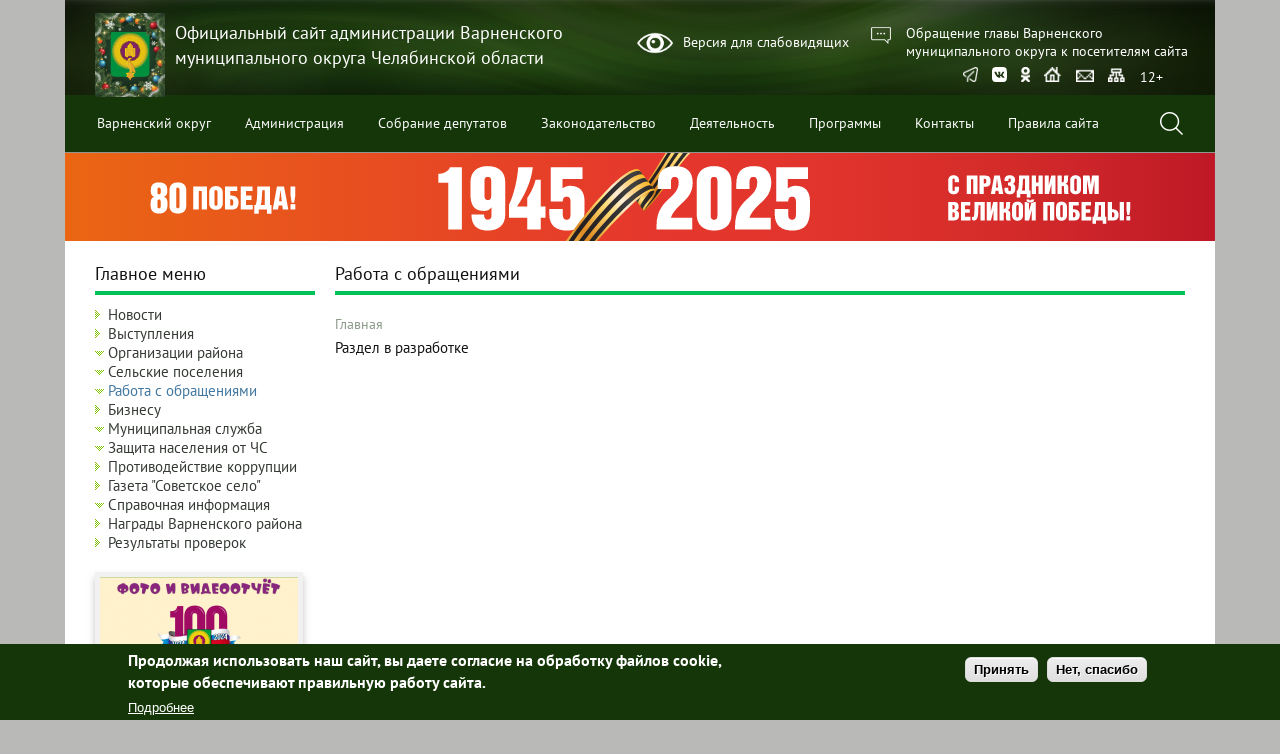

--- FILE ---
content_type: text/html; charset=UTF-8
request_url: https://varna74.ru/rabota-s-obrashcheniyami
body_size: 13285
content:
<!DOCTYPE html><html lang="ru" dir="ltr" prefix="og: https://ogp.me/ns#"><head><meta charset="utf-8" /><noscript><style>form.antibot * :not(.antibot-message) { display: none !important; }</style></noscript><link rel="canonical" href="https://varna74.ru/rabota-s-obrashcheniyami" /><meta name="MobileOptimized" content="width" /><meta name="HandheldFriendly" content="true" /><meta name="viewport" content="width=device-width, initial-scale=1.0" /><style>div#sliding-popup, div#sliding-popup .eu-cookie-withdraw-banner, .eu-cookie-withdraw-tab {background: #143608} div#sliding-popup.eu-cookie-withdraw-wrapper { background: transparent; } #sliding-popup h1, #sliding-popup h2, #sliding-popup h3, #sliding-popup p, #sliding-popup label, #sliding-popup div, .eu-cookie-compliance-more-button, .eu-cookie-compliance-secondary-button, .eu-cookie-withdraw-tab { color: #ffffff;} .eu-cookie-withdraw-tab { border-color: #ffffff;}</style><link rel="icon" href="/themes/custom/dao/assets/favicons/favicon.ico" type="image/vnd.microsoft.icon" /><title>Работа с обращениями | Официальный сайт администрации Варненского муниципального округа Челябинской области</title><link rel="stylesheet" media="all" href="/sites/default/files/css/css_jIk1msSIhwAM-0GrMJ3R3X0sOO-WsfctsKnq-q_wd6c.css?delta=0&amp;language=ru&amp;theme=dao&amp;include=eJxtyEEKgDAMBdELRXOkkqZfKaZGSKt4e8W1m3kwRZxX8yw2aQRhJHXfKl7aYVV2Bf_NVLDIsE5xR0fjLAE6K67gr3PzMgwP88YlSg" /><link rel="stylesheet" media="all" href="/sites/default/files/css/css_zDmuxO9zXL5MpsclP1-zg9hWFM9wcGqOEqmBJPzg-P0.css?delta=1&amp;language=ru&amp;theme=dao&amp;include=eJxtyEEKgDAMBdELRXOkkqZfKaZGSKt4e8W1m3kwRZxX8yw2aQRhJHXfKl7aYVV2Bf_NVLDIsE5xR0fjLAE6K67gr3PzMgwP88YlSg" /></head><body class="not-front page-node node-type-page page-node page-node-66 one-sidebar sidebar-first"> <a href="#main-content" class="visually-hidden focusable skip-link"> Перейти к основному содержанию </a><div class="dialog-off-canvas-main-canvas" data-off-canvas-main-canvas><div class="wrapper"> <header class="header clearfix"><div class="in"> <a href="/" title="Официальный сайт администрации Варненского муниципального округа Челябинской области" id="logo"> <img src="/sites/default/files/logo25NEW.png" alt="Официальный сайт администрации Варненского муниципального округа Челябинской области" /> </a><div class="site-name"><a href="/" title="Официальный сайт администрации Варненского муниципального округа Челябинской области">Официальный сайт администрации Варненского муниципального округа Челябинской области</a></div><div class="region region-header"> <section id="block-poor-vision-enable" class="block block-bdts block-bdts-on"><div class="block-content"><a href="/bdts_switch_ajax" data-bdts="$2y$12$SkGVmYoyyO8BJJ7ALWKA4eTG0aKWV.DtpxHqmdD5gO2x3mNLa94G6" title="Версия для слабовидящих">Версия для слабовидящих</a></div> </section><section id="block-fix-head-text" class="block block-fix block-head-text"><div class="block-content"><a href="/node/301">Обращение главы Варненского<br />муниципального округа к посетителям сайта</a></div> </section><section id="block-dao-block-11" class="block block-block-content block-block-content45300b7f-4d8d-4ddd-80df-fdeb71ab7bae"><div class="block-content"><div class="icon-menu"> <a href="https://t.me/Varna_74" target="_blank" rel="nofollow" title="Telegram"><img src="/themes/custom/dao/assets/i/telegram.png" height="15" alt="" /></a> <a href="https://vk.com/public186611794" target="_blank" rel="nofollow" title="Группа в ВКонтакте"><img src="/themes/custom/dao/assets/i/icon-vk.svg" height="15" alt="" /></a> <a href="https://ok.ru/varna74" target="_blank" rel="nofollow" title="Страница в Одноклассниках"><img src="/themes/custom/dao/assets/i/icon-ok.png" height="15" alt="" /></a> <a href="/"><img src="/themes/custom/dao/assets/i/icon-home.png" alt="" height="15" /></a> <a href="https://ipriem.gov74.ru/?id=avar" target="_blank"><img src="/themes/custom/dao/assets/i/icon-mail.png" alt="" height="15" /></a> <a href="/sitemap"><img src="/themes/custom/dao/assets/i/icon-sitemap.png" alt="" height="15" /></a> <span style="display: inline-block;margin-left: 10px;color: #fff;">12+</span></div></div> </section></div><div class="menu-line"><ul class="menu"><li class="menu-item expanded"> <a href="/varnenskiy-rayon" data-drupal-link-system-path="node/1">Варненский округ</a><ul class="menu"><li class="menu-item"> <a href="/varnenskiy-rayon/ob-okruge" data-drupal-link-system-path="node/2">Об округе</a></li><li class="menu-item"> <a href="/varnenskiy-rayon/simvolika" data-drupal-link-system-path="node/6">Символика</a></li><li class="menu-item"> <a href="/varnenskiy-rayon/infrastruktura" data-drupal-link-system-path="node/7">Инфраструктура</a></li><li class="menu-item"> <a href="/varnenskiy-rayon/cocialno-ekonomicheskie-pokazateli" data-drupal-link-system-path="node/15">Cоциально-экономические показатели</a></li><li class="menu-item"> <a href="/varnenskiy-rayon/dostoprimechatelnosti" data-drupal-link-system-path="node/16">Достопримечательности</a></li><li class="menu-item collapsed"> <a href="http://xn--74-6kcai1eua.xn--p1ai/node/1895" title="">Бренды</a></li><li class="menu-item"> <a href="https://varna74.ru/node/35756">Награды</a></li><li class="menu-item"> <a href="/varnenskiy-rayon/nacionalnye-proekty" data-drupal-link-system-path="node/16922">Национальные проекты</a></li></ul></li><li class="menu-item expanded"> <a href="/administraciya" data-drupal-link-system-path="node/27">Администрация</a><ul class="menu"><li class="menu-item"> <a href="/administraciya/glava-okruga" data-drupal-link-system-path="node/28">Глава округа</a></li><li class="menu-item"> <a href="/administraciya/administraciya-rayona" data-drupal-link-system-path="node/151">Администрация района</a></li><li class="menu-item"> <a href="/administraciya/struktura" data-drupal-link-system-path="node/30">Структура</a></li></ul></li><li class="menu-item"> <a href="/organy-vlasti/sobranie-deputatov" data-drupal-link-system-path="node/29753">Собрание депутатов</a></li><li class="menu-item expanded"> <a href="/npa" data-drupal-link-system-path="npa">Законодательство</a><ul class="menu"><li class="menu-item collapsed"> <a href="/npa/gosudarstvennaya-simvolika" data-drupal-link-system-path="node/281">Государственная символика</a></li><li class="menu-item"> <a href="/npa/ustav-rayona" data-drupal-link-system-path="node/286">Устав</a></li><li class="menu-item"> <a href="/npa/poryadok-obzhalovaniya-normativnyh-pravovyh-aktov" data-drupal-link-system-path="node/7159">Порядок обжалования нормативных правовых актов</a></li><li class="menu-item"> <a href="/tipy-npa/postanovleniya-glavy" data-drupal-link-system-path="taxonomy/term/15">Постановления администрации</a></li><li class="menu-item"> <a href="/tipy-npa/rasporyazheniya-glavy" data-drupal-link-system-path="taxonomy/term/16">Распоряжения администрации</a></li><li class="menu-item"> <a href="/tipy-npa/resheniya-sobraniya-deputatov" data-drupal-link-system-path="taxonomy/term/14">Решения собрания депутатов</a></li></ul></li><li class="menu-item expanded"> <a href="/deyatelnost" data-drupal-link-system-path="node/34">Деятельность</a><ul class="menu"><li class="menu-item"> <a href="/deyatelnost/administrativnaya-komissiya" data-drupal-link-system-path="node/2325">Административная комиссия</a></li><li class="menu-item"> <a href="https://varna74.ru/node/33262">Бюджет для граждан</a></li><li class="menu-item"> <a href="https://varna74.ru/node/33886">Защита прав потребителей</a></li><li class="menu-item"> <a href="https://varna74.ru/node/34460" title="Список присяжных заседателей">Присяжные заседатели</a></li><li class="menu-item"> <a href="https://varna74.ru/node/35421">Туризм</a></li><li class="menu-item"> <a href="/deyatelnost/antimonopolnyy-komplaens" data-drupal-link-system-path="node/21945">Антимонопольный комплаенс</a></li><li class="menu-item"> <a href="/deyatelnost/antinarkoticheskaya-komissiya" data-drupal-link-system-path="node/4876">Антинаркотическая комиссия</a></li><li class="menu-item"> <a href="/deyatelnost/byudzhet" data-drupal-link-system-path="node/25513">Бюджет</a></li><li class="menu-item"> <a href="/deyatelnost/gradostroitelnaya-deyatelnost" data-drupal-link-system-path="node/5814">Градостроительная деятельность</a></li><li class="menu-item"> <a href="/deyatelnost/zakupki" data-drupal-link-system-path="node/5550">Закупки и торги</a></li><li class="menu-item"> <a href="/deyatelnost/investicionnaya-deyatelnost" data-drupal-link-system-path="node/5390">Инвестиционная деятельность</a></li><li class="menu-item"> <a href="/deyatelnost/iniciativnoe-byudzhetirovanie" data-drupal-link-system-path="node/24431">Инициативное бюджетирование</a></li><li class="menu-item"> <a href="https://www.varna74.ru/node/39995">Комиссия по делам несовершеннолетних и защите их прав</a></li><li class="menu-item"> <a href="/deyatelnost/mezhvedomstvennaya-komissiya-po-voprosam-protivodeystviya-ekstremizmu" data-drupal-link-system-path="node/5038">Межведомственная комиссия по вопросам противодействия экстремизму</a></li><li class="menu-item"> <a href="/deyatelnost/mezhvedomstvennaya-komissiya-po-profilaktike-prestupleniy-i-pravonarusheniy" data-drupal-link-system-path="node/5183">Межведомственная комиссия по профилактике преступлений и правонарушений и штаба ДНД в Варненском МР</a></li><li class="menu-item"> <a href="http://varna74.ru/node/3407" title="">Муниципальные услуги</a></li><li class="menu-item"> <a href="/deyatelnost/municipalnyy-kontrol" data-drupal-link-system-path="node/14016">Муниципальный контроль</a></li><li class="menu-item collapsed"> <a href="http://varna74.ru/node/6168" title="">Общественная палата и советы</a></li><li class="menu-item"> <a href="https://varna74.ru/node/33793">Внутренний финансовый аудит</a></li><li class="menu-item"> <a href="/deyatelnost/obshchestvennaya-priemnaya" data-drupal-link-system-path="node/6247">Общественная приемная</a></li><li class="menu-item"> <a href="/node/32100" data-drupal-link-system-path="node/32100">Оперативный штаб по организации оказания помощи семьям мобилизованных граждан</a></li><li class="menu-item"> <a href="/deyatelnost/otkrytye-dannye" data-drupal-link-system-path="node/7918">Открытые данные</a></li><li class="menu-item collapsed"> <a href="http://varna74.ru/node/6621" title="">Оценка регулирующего воздействия</a></li><li class="menu-item"> <a href="/deyatelnost/perechen-informacionnyh-sistem" data-drupal-link-system-path="node/7158">Перечень информационных систем</a></li><li class="menu-item"> <a href="/deyatelnost/personalnye-dannye" data-drupal-link-system-path="node/5381">Персональные данные</a></li><li class="menu-item"> <a href="/deyatelnost/proekty-administrativnykh-reglamentov" data-drupal-link-system-path="node/296">Проекты административных регламентов</a></li><li class="menu-item"> <a href="/deyatelnost/rabochaya-gruppa-koordinacionnogo-soveta" data-drupal-link-system-path="node/14425">Рабочая группа Координационного Совета</a></li><li class="menu-item"> <a href="https://varna74.ru/rezultaty-proverok">Результаты проверок</a></li><li class="menu-item"> <a href="/deyatelnost/sonko" data-drupal-link-system-path="node/27490">СОНКО</a></li><li class="menu-item"> <a href="/deyatelnost/sovet-po-delam-nacionalnostey-i-religiy" data-drupal-link-system-path="node/13572">Межведомственная комиссия по профилактике преступлений и правонарушений и штаба ДНД в Варненском МР</a></li><li class="menu-item"> <a href="/deyatelnost/utverzhdennye-administrativnye-reglamenty" data-drupal-link-system-path="node/297">Утвержденные административные регламенты</a></li><li class="menu-item"> <a href="/razdely-sayta/elektronnye-uslugi" data-drupal-link-system-path="taxonomy/term/43">Электронные услуги</a></li><li class="menu-item collapsed"> <a href="/deyatelnost/zhkkh-i-tarify" data-drupal-link-system-path="node/57">ЖКХ и тарифы</a></li></ul></li><li class="menu-item expanded"> <a href="/programmy" data-drupal-link-system-path="node/35">Программы</a><ul class="menu"><li class="menu-item"> <a href="/programmy/2013-god" data-drupal-link-system-path="node/4360">2013 год</a></li><li class="menu-item"> <a href="/programmy/2014-god" data-drupal-link-system-path="node/4361">2014 год</a></li><li class="menu-item"> <a href="/programmy/2015-god" data-drupal-link-system-path="node/5681">2015 год</a></li><li class="menu-item"> <a href="/node/6592" data-drupal-link-system-path="node/6592">2016 год</a></li><li class="menu-item"> <a href="/programmy/2017-god" data-drupal-link-system-path="node/8385">2017 год</a></li><li class="menu-item"> <a href="/programmy/2018-god-0" data-drupal-link-system-path="node/12884">2018 год</a></li><li class="menu-item"> <a href="/programmy/2019-god" data-drupal-link-system-path="node/15834">2019 год</a></li><li class="menu-item"> <a href="/programmy/2020-god" data-drupal-link-system-path="node/19016">2020 год</a></li><li class="menu-item"> <a href="/programmy/2021-god" data-drupal-link-system-path="node/24189">2021 год</a></li><li class="menu-item"> <a href="/programmy/2022-god" data-drupal-link-system-path="node/27458">2022 год</a></li><li class="menu-item"> <a href="https://varna74.ru/news/2023-god">2023 год</a></li><li class="menu-item"> <a href="https://varna74.ru/node/36201">2024 год</a></li><li class="menu-item"> <a href="https://varna74.ru/node/39633">2025 год</a></li><li class="menu-item"> <a href="https://varna74.ru/node/41385">2026 год</a></li></ul></li><li class="menu-item"> <a href="/kontakty" data-drupal-link-system-path="node/33">Контакты</a></li><li class="menu-item"> <a href="/terms" data-drupal-link-system-path="node/29190">Правила сайта</a></li></ul><div class="search-block"><div class="search-ico"></div><div class="search-box"><div class="close"></div><form action="/search" method="get" id="search-block-form" accept-charset="UTF-8"><div><div class="container-inline"><div class="form-item form-type-textfield form-item-search-block-form"> <label class="element-invisible" for="edit-search-block-form">Поиск </label> <input title="Введите искомые термины." placeholder="Что будем искать?..." type="text" id="edit-search-block-form" name="text" value="" size="17" maxlength="128" class="form-text"></div><div class="form-actions form-wrapper" id="edit-actions"> <input type="image" id="edit-submit" name="submit" value="Поиск" src="/themes/custom/dao/assets/i/search-ico.png" class="form-submit"></div></div></div></form></div></div></div></div> </header><div class= "after-menu"><div id="header_banner"><div class="region region-header-banner"> <section id="block-dao-bannerpobeda" class="block block-block-content block-block-contentbd8f7bf9-d4cd-4865-ada4-2f808febe70d"><div class="block-content"><div class="field field-name-body field-type-text-with-summary field-label-hidden field-item"><p><a href="https://may9.ru/" target="_blank"><img src="/sites/default/files/banners/bd.svg" data-entity-type="file" data-entity-uuid="0c7e6d65-d8ed-4075-843b-41e27dfaf6ac" alt></a></p></div></div> </section></div></div></div><div class="in"><div id="contentWrapper"><div class="center-content" ><div id="highlighted"><div class="region region-highlighted"><div data-drupal-messages-fallback class="hidden"></div></div></div><div class="region region-content"> <section id="block-dao-page-title" class="block block-core block-page-title-block"><div class="block-content"><h1 class="page-title"><span>Работа с обращениями</span></h1></div> </section><section id="block-dao-system-main" class="block block-system block-system-main-block"><div class="block-content"><article data-history-node-id="66" class="node node-page node-full clearfix" id="node-66"> <nav class="breadcrumb" role="navigation" aria-labelledby="system-breadcrumb"><h2 id="system-breadcrumb" class="visually-hidden">Строка навигации</h2> <a href="/">Главная</a> </nav><div class="break"></div><div class="node-content"><div class="field field-name-body field-type-text-with-summary field-label-hidden field-item"><p>Раздел в разработке</p></div></div> </article></div> </section></div></div></div><div class="region region-sidebar-first"> <nav role="navigation" aria-labelledby="block-menu-block-1-menu" id="block-menu-block-1" class="block block-menu navigation menu--menu-ext-menu"><h2 id="block-menu-block-1-menu" class="block-title">Главное меню</h2><ul class="menu"><li class="menu-item"> <a href="/news" title="" data-drupal-link-system-path="news">Новости</a></li><li class="menu-item"> <a href="/speech" data-drupal-link-system-path="speech">Выступления</a></li><li class="menu-item expanded"> <a href="/organy-vlasti" data-drupal-link-system-path="node/52">Организации района</a><ul class="menu"><li class="menu-item collapsed"> <a href="/organy-vlasti/mku-edds-112-varnenskogo-okruga" data-drupal-link-system-path="node/41458">МКУ &quot;ЕДДС-112 Варненского округа&quot;</a></li><li class="menu-item collapsed"> <a href="/organy-vlasti/upravleniya-kultury-sporta-i-turizma" data-drupal-link-system-path="node/40243">Управление культуры, спорта и туризма</a></li><li class="menu-item collapsed"> <a href="/organy-vlasti/kontraktnyy-otdel" data-drupal-link-system-path="node/6282">Контрактный отдел</a></li><li class="menu-item collapsed"> <a href="/organy-vlasti/prokuratura" data-drupal-link-system-path="node/62">Прокуратура</a></li><li class="menu-item collapsed"> <a href="/node/2314" data-drupal-link-system-path="node/2314">Следственный комитет</a></li><li class="menu-item collapsed"> <a href="/organy-vlasti/policiya" data-drupal-link-system-path="node/63">Полиция</a></li><li class="menu-item collapsed"> <a href="/node/2006" data-drupal-link-system-path="node/2006">ГИБДД</a></li><li class="menu-item collapsed"> <a href="/organy-vlasti/centr-zanyatosti" data-drupal-link-system-path="node/58">Центр занятости</a></li><li class="menu-item collapsed"> <a href="/organy-vlasti/ifns" data-drupal-link-system-path="node/61">ИФНС</a></li><li class="menu-item collapsed"> <a href="/finansy" data-drupal-link-system-path="node/187">Финансовое управление</a></li><li class="menu-item collapsed"> <a href="/organy-vlasti/rosreestr" data-drupal-link-system-path="node/65">Росреестр</a></li><li class="menu-item collapsed"> <a href="/organy-vlasti/otdelenie-sfr-po-chelyabinskoy-oblasti" data-drupal-link-system-path="node/60">Отделение СФР по Челябинской области</a></li><li class="menu-item collapsed"> <a href="/organy-vlasti/otdel-po-delam-molodezhi-fizicheskoy-kultury-i-sportu" data-drupal-link-system-path="node/56">Отдел по делам молодежи, физической культуры и спорту</a></li><li class="menu-item collapsed"> <a href="/organy-vlasti/kontrolno-schetnaya-palata" data-drupal-link-system-path="node/64">Контрольно-счетная палата</a></li><li class="menu-item collapsed"> <a href="/organy-vlasti/zags" data-drupal-link-system-path="node/53">ЗАГС</a></li><li class="menu-item collapsed"> <a href="/organy-vlasti/upravlenie-kultury" data-drupal-link-system-path="node/54">Отдел культуры</a></li><li class="menu-item collapsed"> <a href="/organy-vlasti/upravlenie-obrazovaniya" data-drupal-link-system-path="node/55">Управление образования</a></li><li class="menu-item collapsed"> <a href="/organy-vlasti/upravlenie-po-imuschestvennoy-politike" data-drupal-link-system-path="node/311">Управление по имущественной политике</a></li><li class="menu-item collapsed"> <a href="/organy-vlasti/mup-kommunzhilservis" data-drupal-link-system-path="node/318">МУП «Коммунжилсервис»</a></li><li class="menu-item collapsed"> <a href="/organy-vlasti/uszn" data-drupal-link-system-path="node/183">УСЗН</a></li><li class="menu-item collapsed"> <a href="/organy-vlasti/kadastrovaya-palata" data-drupal-link-system-path="node/2016">Кадастровая палата</a></li><li class="menu-item collapsed"> <a href="/node/4764" data-drupal-link-system-path="node/4764">Пограничное управление ФСБ России</a></li><li class="menu-item collapsed"> <a href="/organy-vlasti/pozharnaya-chast" data-drupal-link-system-path="node/2739">Пожарная часть</a></li><li class="menu-item collapsed"> <a href="/organy-vlasti/mu-kcson-varnenskogo-municipalnogo-rayona" data-drupal-link-system-path="node/29762">МУ &quot;КЦСОН Варненского муниципального района&quot;</a></li><li class="menu-item collapsed"> <a href="/organy-vlasti/mku-upravlenie-stroitelstva-i-zhkkh" data-drupal-link-system-path="node/8778">МКУ «Управление Строительства и ЖКХ»</a></li><li class="menu-item"> <a href="/organy-vlasti/obschestvennaya-palata" data-drupal-link-system-path="node/6168">Общественная палата</a></li><li class="menu-item collapsed"> <a href="/organy-vlasti/rosgvardiya" data-drupal-link-system-path="node/17544">Росгвардия</a></li><li class="menu-item collapsed"> <a href="/organy-vlasti/sovet-veteranov" data-drupal-link-system-path="node/10447">Совет ветеранов</a></li><li class="menu-item collapsed"> <a href="/organy-vlasti/komissiya-po-delam-nesovershennoletnikh-i-zaschite-ikh-prav" data-drupal-link-system-path="node/1890">Комиссия по делам несовершеннолетних и защите их прав</a></li><li class="menu-item"> <a href="https://varna74.ru/mku_fok">МКУ ФОК</a></li></ul></li><li class="menu-item expanded"> <a href="/regions" data-drupal-link-system-path="regions">Сельские поселения</a><ul class="menu"><li class="menu-item collapsed"> <a href="/alekseevskoe" data-drupal-link-system-path="taxonomy/term/13">Алексеевское</a></li><li class="menu-item"> <a href="/ayatskoe" data-drupal-link-system-path="taxonomy/term/12">Аятское</a></li><li class="menu-item"> <a href="/borodinovskoe" data-drupal-link-system-path="taxonomy/term/11">Бородиновское</a></li><li class="menu-item"> <a href="/varnenskoe" data-drupal-link-system-path="taxonomy/term/10">Варненское</a></li><li class="menu-item"> <a href="/kazanovskoe" data-drupal-link-system-path="taxonomy/term/9">Казановское</a></li><li class="menu-item"> <a href="/kateninskoe" data-drupal-link-system-path="taxonomy/term/8">Катенинское</a></li><li class="menu-item"> <a href="/krasnooktyabrskoe" data-drupal-link-system-path="taxonomy/term/7">Краснооктябрьское</a></li><li class="menu-item"> <a href="/kulevchinskoe" data-drupal-link-system-path="taxonomy/term/6">Кулевчинское</a></li><li class="menu-item"> <a href="/leypcigskoe" data-drupal-link-system-path="taxonomy/term/5">Лейпцигское</a></li><li class="menu-item"> <a href="/nikolaevskoe" data-drupal-link-system-path="taxonomy/term/4">Николаевское</a></li><li class="menu-item"> <a href="/novouralskoe" data-drupal-link-system-path="taxonomy/term/3">Новоуральское</a></li><li class="menu-item"> <a href="/pokrovskoe" data-drupal-link-system-path="taxonomy/term/2">Покровское</a></li><li class="menu-item"> <a href="/tolstinskoe" data-drupal-link-system-path="taxonomy/term/1">Толстинское</a></li></ul></li><li class="menu-item expanded active-trail"> <a href="/rabota-s-obrashcheniyami" class="active-trail is-active" data-drupal-link-system-path="node/66" aria-current="page">Работа с обращениями</a><ul class="menu"><li class="menu-item"> <a href="/rabota-s-obrashcheniyami/poryadok-priema" data-drupal-link-system-path="node/67">Порядок приема</a></li><li class="menu-item"> <a href="/rabota-s-obrashcheniyami/obzory-obrascheniy" data-drupal-link-system-path="node/68">Обзоры обращений</a></li><li class="menu-item"> <a href="/rabota-s-obrashcheniyami/obrazcy-zayavleniy" data-drupal-link-system-path="node/69">Образцы заявлений</a></li><li class="menu-item"> <a href="/rabota-s-obrashcheniyami/grafik-priema" data-drupal-link-system-path="node/305">График приема</a></li></ul></li><li class="menu-item"> <a href="/biznesu" data-drupal-link-system-path="node/289">Бизнесу</a></li><li class="menu-item expanded"> <a href="/kadrovoe-obespechenie" title="" data-drupal-link-system-path="node/81">Муниципальная служба</a><ul class="menu"><li class="menu-item"> <a href="/kadrovoe-obespechenie/poryadok-postupleniya" data-drupal-link-system-path="node/82">Порядок поступления</a></li><li class="menu-item"> <a href="/kadrovoe-obespechenie/trebovaniya-k-kandidatu" data-drupal-link-system-path="node/83">Требования к кандидату</a></li><li class="menu-item"> <a href="/kadrovoe-obespechenie/job" title="" data-drupal-link-system-path="kadrovoe-obespechenie/job">Вакансии, условия и результаты конкурсов</a></li><li class="menu-item"> <a href="/kadrovoe-obespechenie/npa-o-municipalnoy-sluzhbe" data-drupal-link-system-path="node/7160">НПА о муниципальной службе</a></li><li class="menu-item"> <a href="/kadrovoe-obespechenie/nastavnichestvo" data-drupal-link-system-path="node/38988">Наставничество</a></li><li class="menu-item"> <a href="/kadrovoe-obespechenie/rezerv-upravlencheskikh-kadrov" data-drupal-link-system-path="node/1906">Резерв управленческих кадров</a></li><li class="menu-item"> <a href="http://varna74.ru/node/3006" title="">Статистика и отчёты</a></li><li class="menu-item"> <a href="/kadrovoe-obespechenie/metodicheskie-rekomendacii" data-drupal-link-system-path="node/9067">Методические рекомендации</a></li></ul></li><li class="menu-item expanded"> <a href="/zashchita-naseleniya-ot-chs" data-drupal-link-system-path="node/70">Защита населения от ЧС</a><ul class="menu"><li class="menu-item"> <a href="http://varna74.ru/node/3159" title="">Антитеррористическая комиссия</a></li><li class="menu-item"> <a href="/zashchita-naseleniya-ot-chs/dispetcherskie-sluzhby" data-drupal-link-system-path="node/71">Диспетчерские службы</a></li><li class="menu-item"> <a href="/zashchita-naseleniya-ot-chs/komissiya-po-preduprezhdeniyu-i-likvidacii-chs" title="КЧС" data-drupal-link-system-path="node/31208">Комиссия по предупреждению и ликвидации ЧС</a></li><li class="menu-item"> <a href="/zashchita-naseleniya-ot-chs/otdel-po-delam-go-i-chs" data-drupal-link-system-path="node/37041">Отдел по делам ГО и ЧС</a></li><li class="menu-item"> <a href="/zashchita-naseleniya-ot-chs/pamyatki-naseleniyu" data-drupal-link-system-path="node/4434">Памятки населению</a></li><li class="menu-item"> <a href="/zashchita-naseleniya-ot-chs/sluzhby-ekstrennogo-reagirovaniya" data-drupal-link-system-path="node/72">Службы экстренного реагирования</a></li></ul></li><li class="menu-item"> <a href="/protivodeystvie-korrupcii" data-drupal-link-system-path="node/292">Противодействие коррупции</a></li><li class="menu-item"> <a href="/gazeta-sovetskoe-selo" data-drupal-link-system-path="node/130">Газета &quot;Советское село&quot;</a></li><li class="menu-item expanded"> <a href="/spravochnaya-informaciya" data-drupal-link-system-path="node/73">Справочная информация</a><ul class="menu"><li class="menu-item"> <a href="/spravochnaya-informaciya/organizacii-i-obedineniya" data-drupal-link-system-path="node/74">Туристический гид - путеводитель</a></li><li class="menu-item collapsed"> <a href="/spravochnaya-informaciya/afisha-meropriyatiy" data-drupal-link-system-path="node/75">Афиша мероприятий</a></li><li class="menu-item"> <a href="/spravochnaya-informaciya/ssylki" data-drupal-link-system-path="node/76">Ссылки</a></li><li class="menu-item"> <a href="/spravochnaya-informaciya/raspisanie-dvizheniya-avtobusov" data-drupal-link-system-path="node/77">Расписание движения автобусов</a></li><li class="menu-item"> <a href="/spravochnaya-informaciya/raspisanie-dvizheniya-poezdov" data-drupal-link-system-path="node/78">Расписание движения поездов</a></li><li class="menu-item"> <a href="/spravochnaya-informaciya/detskiy-turizm-na-yuzhnom-urale" data-drupal-link-system-path="node/15804">Детский туризм на Южном Урале</a></li><li class="menu-item"> <a href="/spravochnaya-informaciya/karta" data-drupal-link-system-path="node/1688">Карта</a></li><li class="menu-item"> <a href="/advt/job" title="" data-drupal-link-system-path="advt/job">Объявления о работе</a></li><li class="menu-item"> <a href="/advt" title="" data-drupal-link-system-path="advt">Частные объявления</a></li></ul></li><li class="menu-item"> <a href="https://varna74.ru/node/35756">Награды Варненского района</a></li><li class="menu-item"> <a href="/rezultaty-proverok" data-drupal-link-system-path="node/38870">Результаты проверок</a></li></ul> </nav><section class="views-element-container block block-views block-views-blockgallery-block-1" id="block-views-gallery-block-1"><div class="block-content"><div><div class="view view-gallery view-id-gallery view-display-id-block_1 js-view-dom-id-3c2a0cb24242ec1cb49e764e4d7334edb57d0fb6adc8c049254ac9b9ce56fd9c"><div class="view-content"><div class="views-row"><div class="views-field views-field-field-gallery"><div class="field-content"> <img loading="lazy" src="/sites/default/files/styles/w198x136landscape/public/100-otchyot.png?itok=Ocx3ZWC9" width="198" height="136" alt="100 лет отчёт" /></div></div></div></div><div class="view-footer"> <a href="/gallery">Посмотреть все фотографии &rarr;</a></div></div></div></div> </section><section id="block-dao-block-23" class="block block-block-content block-block-content75a0f08c-d91f-44d2-bd37-929320054c21"><div class="block-content"><p><iframe id="widgetPosId" style="border: 0; width: 100%;" src="https://pos.gosuslugi.ru/og/widgets/view?type=[10,20,30,40,50,60,70]&amp;fontFamily=Arial&amp;maxPage=1&amp;maxElement=1&amp;updateFrequency=2000&amp;level=30&amp;municipality_id=75614000&amp;startTitleColor=000000&amp;startTextColor=BB3636&amp;startTextBtnColor=FFFFFF&amp;startBtnBgColor=0063B0&amp;widgetBorderColor=e3e8ee&amp;logoColor=ffffff&amp;phoneHeaderColor=0B40B3&amp;fillSvgHeadColor=ffffff&amp;backgroundColor=ffffff&amp;typeBgColor=F2F8FC&amp;selectColor=2c8ecc&amp;hoverSelectColor=116ca6&amp;itemColor=354052&amp;hoverItemColor=2c8ecc&amp;backgroundItemColor=f9f9fa&amp;paginationColor=000000&amp;backgroundPaginationColor=2862AC&amp;hoverPaginationColor=2862AC&amp;deviderColor=e3e8ee&amp;logoFs=16&amp;selectFs=25&amp;itemFs=14&amp;paginationFs=15&amp;widgetBorderFs=1&amp;startTitleFs=38&amp;startTextFs=18&amp;startTextBtnFs=16" width="200" height="380"></iframe></p></div> </section><section id="block-dao-block-4" class="block block-block-content block-block-content3d259604-a7fa-484d-8c2a-40a5b9dea8d5"><div class="block-content"><div class="online-office"><a href="https://ipriem.gov74.ru/?id=avar" target="_blank">Интернет-приемная</a><br />администрации Варненского района</div></div> </section><section class="views-element-container block block-views block-views-blockbanners-block-1" id="block-views-banners-block-1"><div class="block-content"><div><div class="view view-banners view-id-banners view-display-id-block_1 js-view-dom-id-0b3b12e7546cd0a45a9224fade9ef18e18eb1c2a7f3a9cfe02a9a7d3b1930087"><div class="view-content"><div class="banner views-row"> <a href="https://pobeda.onf.ru/"> <img loading="lazy" src="/sites/default/files/veb-banner_0.png" width="198" height="165" alt="Всё для Победы" /></a></div><div class="banner views-row"> <a href="https://vk.com/schuchie232"> <img loading="lazy" src="/sites/default/files/voennaya-sluzhba-po-kontraktu-110kh70-mm_1.jpg" width="198" height="126" alt="Военная служба по контракту" /></a></div><div class="banner views-row"> <a href="http://varna74.ru/node/40451"> <img loading="lazy" src="/sites/default/files/c234cuy.png" width="198" height="90" alt="Выборы 2025" /></a></div><div class="banner views-row"> <a href="https://vk.com/varnakino"> <img loading="lazy" src="/sites/default/files/banners/planetakino2.jpg" width="198" height="35" alt="" title="Расписание киносеансов" /></a></div><div class="banner views-row"> <a href="https://download.max.ru/"> <img loading="lazy" src="/sites/default/files/198.png" width="198" height="111" alt="MAX" /></a></div><div class="banner views-row"> <a href="https://varna74.ru/node/31216"> <img loading="lazy" src="/sites/default/files/i-6_0.jpg" width="198" height="111" alt="Мошенничества в сети интернет и с использованием мобильных устройств связи" /></a></div><div class="banner views-row"> <a href="https://varna74.ru/node/34080"> <img loading="lazy" src="/sites/default/files/72e0ddfa9a2de218e8d979d11bc8d49a.png" width="198" height="138" alt="https://varna74.ru/node/34080" /></a></div><div class="banner views-row"> <a href="http://www.varna74.ru/node/14365"> <img loading="lazy" src="/sites/default/files/banners/cifrovoe_tv1.jpg" width="198" height="105" alt="" /></a></div><div class="banner views-row"> <a href="https://detidoma.gov74.ru/"> <img loading="lazy" src="/sites/default/files/deti-doma-osen-gorizontal.png" width="198" height="140" alt="Каникулы в сети" title="Каникулы в сети" /></a></div><div class="banner views-row"> <a href="http://www.gosuslugi.ru/"> <img loading="lazy" src="/sites/default/files/banners/gosuslugibanner2018_1.jpg" width="198" height="69" alt="" /></a></div><div class="banner views-row"> <a href="https://varna74.ru/news/koronavirus-oficialnaya-informaciya"> <img loading="lazy" src="/sites/default/files/scale_1200_1.jpg" width="198" height="28" alt="Коронавирус - официальная информация" /></a></div><div class="banner views-row"> <a href="https://vk.com/club206972427"> <img loading="lazy" src="/sites/default/files/op-vk-2.png" width="198" height="109" alt="Общественная палата ВК" title="Общественная палата ВК" /></a></div><div class="banner views-row"> <a href="https://строим.дом.рф/project?constructionByEscrow=true&amp;page=1&amp;size=12&amp;sort=pub…"> <img loading="lazy" src="/sites/default/files/domrf.jpg" width="198" height="111" alt="Строим дом" /></a></div><div class="banner views-row"> <a href="https://varna74.ru/node/34678"> <img loading="lazy" src="/sites/default/files/wymdu6p820w.jpg" width="198" height="97" alt="Мобильное приложение ГИС ЖКХ «Госуслуги.Дом»" /></a></div><div class="banner views-row"> <a href="https://xn--d1acchc3adyj9k.xn--p1ai/?utm_source=dialog&amp;utm_medium=post&amp;utm_camp…"> <img loading="lazy" src="/sites/default/files/bvp-_1196e400.jpg" width="198" height="66" alt="общенациональный проект «Достижения.РФ»" /></a></div><div class="banner views-row"> <a href="https://varna74.ru/node/27184"> <img loading="lazy" src="/sites/default/files/banners/best_site2.jpg" width="198" height="54" alt="" /></a></div><div class="banner views-row"> <a href="https://pos.gosuslugi.ru/lkp/fkgs/home/?utm_source=cur74&amp;utm_medium=site"> <img loading="lazy" src="/sites/default/files/21.04_banner-fkgs.png" width="198" height="198" alt="ДЕЛАЕМ ГОРОД КОМФОРТНЕЕ" /></a></div><div class="banner views-row"> <a href="https://varna74.ru/node/35756"> <img loading="lazy" src="/sites/default/files/nagrady-kopiya.png" width="198" height="87" alt="Награды Варненского района" /></a></div><div class="banner views-row"> <a href="https://varna74.ru/node/3159"> <img loading="lazy" src="/sites/default/files/1585310058_antiterror.jpg" width="198" height="132" alt="Антитеррористическая комиссия" title="Антитеррористическая комиссия" /></a></div><div class="banner views-row"> <a href="http://varna74.ru/advt"> <img loading="lazy" src="/sites/default/files/2s04di87jzms0gwwc4s4gcookwg8s4.jpg" width="198" height="77" alt="Доска объявлений" /></a></div><div class="banner views-row"> <a href="https://pop-surv.gov74.ru"> <img loading="lazy" src="/sites/default/files/prilozhenie-1.jpg" width="180" height="150" alt="опрос 2026" /></a></div></div></div></div></div> </section></div></div><div class="footer-null"></div><footer class="footer"><div class="in"><div class="region region-footer-banners"> <section class="views-element-container block block-views block-views-blockbanners-block" id="block-views-banners-block"><div class="block-content"><div><div class="view view-banners view-id-banners view-display-id-block js-view-dom-id-7212e7f6de8387707dad320ef4646eddb5aa0e2297753b3baa62ffd4e39ed5e8"><div class="view-content"><div class="banner views-row"> <a href="http://pravo.gov.ru/"> <img loading="lazy" src="/sites/default/files/banners/portal_pravovoy_informaciibaner.jpg" width="100" height="50" alt="" title="Официальный интернет-портал правовой информации РФ" /></a></div><div class="banner views-row"> <a href="https://www.1obl.ru/tv/natsionalniy-interes/"> <img loading="lazy" src="/sites/default/files/banners/otv.png" width="100" height="50" alt="" title="Программа &quot;Национальный интерес&quot;" /></a></div><div class="banner views-row"> <a href="http://www.gosuslugi.ru/"> <img loading="lazy" src="/sites/default/files/banners/gosuslugibanner2018.jpg" width="100" height="50" alt="" /></a></div><div class="banner views-row"> <a href="https://www.oatos.ru/"> <img loading="lazy" src="/sites/default/files/banners/prilozhenie_3_k_pismu_no9_ot_27.01.2021_g._logotip_oatos_v_vektore_v_jpeg_1.png" width="100" height="50" alt="" /></a></div><div class="banner views-row"> <a href="http://xn--d1achwgkbn7a.xn--p1ai/"> <img loading="lazy" src="/sites/default/files/banners/stopspeed.jpg" width="100" height="50" alt="" title="Борьба со СПИДом" /></a></div><div class="banner views-row"> <a href="http://www.government.ru/"> <img loading="lazy" src="/sites/default/files/banners/pravitelstvo-rf.jpg" width="100" height="50" alt="" /></a></div><div class="banner views-row"> <a href="http://www.garant.ru/iv/"> <img loading="lazy" src="/sites/default/files/banners/garantbanner.jpg" width="100" height="50" alt="" title="Справочная правовая система ГАРАНТ (интернет-версия)" /></a></div><div class="banner views-row"> <a href="https://gubernator74.ru/"> <img loading="lazy" src="/sites/default/files/gubernator_0.gif" width="100" height="50" alt="Губернатор Челябинской области" title="Губернатор Челябинской области" /></a></div><div class="banner views-row"> <a href="https://www.roi.ru/"> <img loading="lazy" src="/sites/default/files/banners/roi.png" width="100" height="50" alt="" /></a></div><div class="banner views-row"> <a href="http://www.varna74.ru/node/14768"> <img loading="lazy" src="/sites/default/files/banners/sonko1.jpg" width="100" height="50" alt="" title="СОНКО" /></a></div><div class="banner views-row"> <a href="http://74.mchs.gov.ru/deyatelnost/press-centr/operativnaya-informaciya/prognozy"> <img loading="lazy" src="/sites/default/files/banners/banner_prognoz_mchs_rossii_100x50.jpg" width="100" height="50" alt="" title="Прогноз МЧС России" /></a></div><div class="banner views-row"> <a href="http://zhit-vmeste.ru/map/?vid=1&amp;sub=406&amp;type=&amp;name=&amp;addr=&amp;check_1=1&amp;check_2=1&amp;…"> <img loading="lazy" src="/sites/default/files/banners/gitvmeste.png" width="100" height="50" alt="" title="Карта доступности объектов" /></a></div><div class="banner views-row"> <a href="https://74.mvd.ru/"> <img loading="lazy" src="/sites/default/files/banners/0x55_5ca181c6b561fb1178ea9db7e745ac30.jpg" width="100" height="50" alt="" /></a></div><div class="banner views-row"> <a href="https://drugoedelo.ru/"> <img loading="lazy" src="/sites/default/files/banners/320x5m0.jpg" width="100" height="50" alt="" /></a></div><div class="banner views-row"> <a href="http://pravo.minjust.ru/"> <img loading="lazy" src="/sites/default/files/npa2024.png" width="111" height="50" alt="Нормативные правовые акты в Российской Федерации" title="Нормативные правовые акты в Российской Федерации" /></a></div><div class="banner views-row"> <a href="http://www.torgi.gov.ru/"> <img loading="lazy" src="/sites/default/files/banners/torgi.png" width="100" height="50" alt="" /></a></div><div class="banner views-row"> <a href="http://varna74.ru/70-let-pobedi"> <img loading="lazy" src="/sites/default/files/banners/georgievskaya_lenta_0.jpg" width="100" height="50" alt="" title="75 лет со дня Великой Победы" /></a></div><div class="banner views-row"> <a href="http://bus.gov.ru/pub/independentRating/list"> <img loading="lazy" src="/sites/default/files/banners/busgov1_2.jpg" width="100" height="50" alt="" title="Результаты независимой оценки качества оказания услуг организациями" /></a></div><div class="banner views-row"> <a href="http://culture-chel.ru/htmlpages/Show/activities/Nacionalnyeproekty"> <img loading="lazy" src="/sites/default/files/banners/kultura_logo_cvet_goriz_lev.jpg" width="100" height="50" alt="" /></a></div></div><div class="more-link"><a href="/allbanners">Все баннеры</a></div></div></div></div> </section></div><div class="footer-right"><div class="region region-footer"> <section id="block-dao-block-1" class="block block-block-content block-block-content7c4db499-53b8-45e6-b051-5ade53edad06"><div class="block-content"><div class="field field-name-body field-type-text-with-summary field-label-hidden field-item"><p>© 2026. Официальный сайт администрации Варненского муниципального района<br>Зарегистрировано Федеральной службой по надзору в сфере связи,<br>информационных технологий и массовых коммуникаций<br>(регистрационный номер серия ЭЛ номер ФС 77-82930 от 14.03.2022 г.).</p></div></div> </section><section id="block-dao-block-14" class="block block-block-content block-block-content2fd9a03b-f820-4e88-ac79-22b552d48958"><div class="block-content"><script type="text/javascript">
(function(d, t, p) {
var j = d.createElement(t); j.async = true; j.type = "text/javascript";
j.src = ("https:" == p ? "https:" : "http:") + "//stat.sputnik.ru/cnt.js";
var s = d.getElementsByTagName(t)[0]; s.parentNode.insertBefore(j, s);
})(document, "script", document.location.protocol);
</script></div> </section></div><div class="region region-footer-counters"> <section id="block-dao-block-2" class="block block-block-content block-block-content6d40b662-429d-4d2e-87ba-99ce89244853"><div class="block-content"> <script type="text/javascript"><!--
document.write("<a href='http://www.liveinternet.ru/click' "+
"target=_blank><img src='//counter.yadro.ru/hit?t14.2;r"+
escape(document.referrer)+((typeof(screen)=="undefined")?"":
";s"+screen.width+"*"+screen.height+"*"+(screen.colorDepth?
screen.colorDepth:screen.pixelDepth))+";u"+escape(document.URL)+
";h"+escape(document.title.substring(0,80))+";"+Math.random()+
"' alt='' title='LiveInternet: показано число просмотров за 24"+
" часа, посетителей за 24 часа и за сегодня' "+
"border='0' width='88' height='31'><\/a>")
//--></script></div> </section><section id="block-dao-block-16" class="block block-block-content block-block-content634c8b00-072f-4533-9dae-f4f3f863795b"><div class="block-content"> <span id="sputnik-informer"></span></div> </section><section id="block-dao-block-13" class="block block-block-content block-block-content95e91f9d-4cb7-4a2e-a773-491075255a67"><div class="block-content"> <script type="text/javascript">
(function (d, w, c) {
(w[c] = w[c] || []).push(function() {
try {
w.yaCounter45235830 = new Ya.Metrika({
id:45235830,
clickmap:true,
trackLinks:true,
accurateTrackBounce:true
});
} catch(e) { }
});
var n = d.getElementsByTagName("script")[0],
s = d.createElement("script"),
f = function () { n.parentNode.insertBefore(s, n); };
s.type = "text/javascript";
s.async = true;
s.src = "https://mc.yandex.ru/metrika/watch.js";
if (w.opera == "[object Opera]") {
d.addEventListener("DOMContentLoaded", f, false);
} else { f(); }
})(document, window, "yandex_metrika_callbacks");
</script><noscript><div><img src="https://mc.yandex.ru/watch/45235830" style="position:absolute; left:-9999px;" alt="" /></div></noscript></div> </section></div></div><div class="seenta">Создание сайта &mdash; веб-студия «<a href="https://it-july.ru/" target="_blank">Июль</a>»</div></div></footer></div></div><script type="application/json" data-drupal-selector="drupal-settings-json">{"path":{"baseUrl":"\/","pathPrefix":"","currentPath":"node\/66","currentPathIsAdmin":false,"isFront":false,"currentLanguage":"ru"},"pluralDelimiter":"\u0003","suppressDeprecationErrors":true,"eu_cookie_compliance":{"cookie_policy_version":"1.0.0","popup_enabled":true,"popup_agreed_enabled":false,"popup_hide_agreed":false,"popup_clicking_confirmation":false,"popup_scrolling_confirmation":false,"popup_html_info":"\u003Cdiv aria-labelledby=\u0022popup-text\u0022  class=\u0022eu-cookie-compliance-banner eu-cookie-compliance-banner-info eu-cookie-compliance-banner--opt-in\u0022\u003E\n  \u003Cdiv class=\u0022popup-content info eu-cookie-compliance-content\u0022\u003E\n        \u003Cdiv id=\u0022popup-text\u0022 class=\u0022eu-cookie-compliance-message\u0022 role=\u0022document\u0022\u003E\n      \u003Ch2\u003E\u041f\u0440\u043e\u0434\u043e\u043b\u0436\u0430\u044f \u0438\u0441\u043f\u043e\u043b\u044c\u0437\u043e\u0432\u0430\u0442\u044c \u043d\u0430\u0448 \u0441\u0430\u0439\u0442, \u0432\u044b \u0434\u0430\u0435\u0442\u0435 \u0441\u043e\u0433\u043b\u0430\u0441\u0438\u0435 \u043d\u0430 \u043e\u0431\u0440\u0430\u0431\u043e\u0442\u043a\u0443 \u0444\u0430\u0439\u043b\u043e\u0432 cookie, \u043a\u043e\u0442\u043e\u0440\u044b\u0435 \u043e\u0431\u0435\u0441\u043f\u0435\u0447\u0438\u0432\u0430\u044e\u0442 \u043f\u0440\u0430\u0432\u0438\u043b\u044c\u043d\u0443\u044e \u0440\u0430\u0431\u043e\u0442\u0443 \u0441\u0430\u0439\u0442\u0430.\u003C\/h2\u003E\n\n              \u003Cbutton type=\u0022button\u0022 class=\u0022find-more-button eu-cookie-compliance-more-button\u0022\u003E\u041f\u043e\u0434\u0440\u043e\u0431\u043d\u0435\u0435\u003C\/button\u003E\n          \u003C\/div\u003E\n\n    \n    \u003Cdiv id=\u0022popup-buttons\u0022 class=\u0022eu-cookie-compliance-buttons\u0022\u003E\n            \u003Cbutton type=\u0022button\u0022 class=\u0022agree-button eu-cookie-compliance-secondary-button button button--small\u0022\u003E\u041f\u0440\u0438\u043d\u044f\u0442\u044c\u003C\/button\u003E\n              \u003Cbutton type=\u0022button\u0022 class=\u0022decline-button eu-cookie-compliance-default-button button button--small button--primary\u0022\u003E\u041d\u0435\u0442, \u0441\u043f\u0430\u0441\u0438\u0431\u043e\u003C\/button\u003E\n          \u003C\/div\u003E\n  \u003C\/div\u003E\n\u003C\/div\u003E","use_mobile_message":false,"mobile_popup_html_info":"\u003Cdiv aria-labelledby=\u0022popup-text\u0022  class=\u0022eu-cookie-compliance-banner eu-cookie-compliance-banner-info eu-cookie-compliance-banner--opt-in\u0022\u003E\n  \u003Cdiv class=\u0022popup-content info eu-cookie-compliance-content\u0022\u003E\n        \u003Cdiv id=\u0022popup-text\u0022 class=\u0022eu-cookie-compliance-message\u0022 role=\u0022document\u0022\u003E\n      \n              \u003Cbutton type=\u0022button\u0022 class=\u0022find-more-button eu-cookie-compliance-more-button\u0022\u003E\u041f\u043e\u0434\u0440\u043e\u0431\u043d\u0435\u0435\u003C\/button\u003E\n          \u003C\/div\u003E\n\n    \n    \u003Cdiv id=\u0022popup-buttons\u0022 class=\u0022eu-cookie-compliance-buttons\u0022\u003E\n            \u003Cbutton type=\u0022button\u0022 class=\u0022agree-button eu-cookie-compliance-secondary-button button button--small\u0022\u003E\u041f\u0440\u0438\u043d\u044f\u0442\u044c\u003C\/button\u003E\n              \u003Cbutton type=\u0022button\u0022 class=\u0022decline-button eu-cookie-compliance-default-button button button--small button--primary\u0022\u003E\u041d\u0435\u0442, \u0441\u043f\u0430\u0441\u0438\u0431\u043e\u003C\/button\u003E\n          \u003C\/div\u003E\n  \u003C\/div\u003E\n\u003C\/div\u003E","mobile_breakpoint":768,"popup_html_agreed":false,"popup_use_bare_css":false,"popup_height":"auto","popup_width":"100%","popup_delay":1000,"popup_link":"\/cookies","popup_link_new_window":true,"popup_position":false,"fixed_top_position":true,"popup_language":"ru","store_consent":false,"better_support_for_screen_readers":false,"cookie_name":"","reload_page":false,"domain":"","domain_all_sites":false,"popup_eu_only":false,"popup_eu_only_js":false,"cookie_lifetime":30,"cookie_session":0,"set_cookie_session_zero_on_disagree":1,"disagree_do_not_show_popup":false,"method":"opt_in","automatic_cookies_removal":true,"allowed_cookies":"","withdraw_markup":"\u003Cbutton type=\u0022button\u0022 class=\u0022eu-cookie-withdraw-tab\u0022\u003EPrivacy settings\u003C\/button\u003E\n\u003Cdiv aria-labelledby=\u0022popup-text\u0022 class=\u0022eu-cookie-withdraw-banner\u0022\u003E\n  \u003Cdiv class=\u0022popup-content info eu-cookie-compliance-content\u0022\u003E\n    \u003Cdiv id=\u0022popup-text\u0022 class=\u0022eu-cookie-compliance-message\u0022 role=\u0022document\u0022\u003E\n      \u003Ch2\u003EWe use cookies on this site to enhance your user experience\u003C\/h2\u003E\n\u003Cp\u003EYou have given your consent for us to set cookies.\u003C\/p\u003E\n\n    \u003C\/div\u003E\n    \u003Cdiv id=\u0022popup-buttons\u0022 class=\u0022eu-cookie-compliance-buttons\u0022\u003E\n      \u003Cbutton type=\u0022button\u0022 class=\u0022eu-cookie-withdraw-button  button button--small button--primary\u0022\u003EWithdraw consent\u003C\/button\u003E\n    \u003C\/div\u003E\n  \u003C\/div\u003E\n\u003C\/div\u003E","withdraw_enabled":false,"reload_options":0,"reload_routes_list":"","withdraw_button_on_info_popup":false,"cookie_categories":[],"cookie_categories_details":[],"enable_save_preferences_button":true,"cookie_value_disagreed":"0","cookie_value_agreed_show_thank_you":"1","cookie_value_agreed":"2","containing_element":"body","settings_tab_enabled":false,"olivero_primary_button_classes":" button button--small button--primary","olivero_secondary_button_classes":" button button--small","close_button_action":"close_banner","open_by_default":true,"modules_allow_popup":true,"hide_the_banner":false,"geoip_match":true,"unverified_scripts":[]},"user":{"uid":0,"permissionsHash":"1e902dd9796465c16c87ee9285c3e16ecbc8f537b60e053950af11fccb994576"}}</script><script src="/sites/default/files/js/js_vFUBWcbwEfZgzrR9mox9wuTebIdcwnx1cjFx4FV1d5M.js?scope=footer&amp;delta=0&amp;language=ru&amp;theme=dao&amp;include=eJxLSikp1k8CEnqJWYkVOimJ-frpOflJiTm6WcU6qaXxyfn52ZmpQCq3ICczMS85VR-bIACvNhsb"></script></body></html>

--- FILE ---
content_type: text/css
request_url: https://varna74.ru/sites/default/files/css/css_zDmuxO9zXL5MpsclP1-zg9hWFM9wcGqOEqmBJPzg-P0.css?delta=1&language=ru&theme=dao&include=eJxtyEEKgDAMBdELRXOkkqZfKaZGSKt4e8W1m3kwRZxX8yw2aQRhJHXfKl7aYVV2Bf_NVLDIsE5xR0fjLAE6K67gr3PzMgwP88YlSg
body_size: 10154
content:
/* @license GPL-2.0-or-later https://www.drupal.org/licensing/faq */
@font-face{font-family:'PT Sans';src:url(/themes/custom/dao/assets/font/PTSansWeb/PTS55F_W.eot);src:local('PT Sans'),url(/themes/custom/dao/assets/font/PTSansWeb/PTS55F_W.woff) format('woff'),url(/themes/custom/dao/assets/font/PTSansWeb/PTS55F_W.ttf) format('truetype'),url(/themes/custom/dao/assets/font/PTSansWeb/PTS55F_W.svg#PTSans-Regular) format('svg');}@font-face{font-family:'PT Sans';font-style:italic;src:url(/themes/custom/dao/assets/font/PTSansWeb/PTS56F_W.eot);src:local('PT Sans Italic'),url(/themes/custom/dao/assets/font/PTSansWeb/PTS56F_W.woff) format('woff'),url(/themes/custom/dao/assets/font/PTSansWeb/PTS56F_W.ttf) format('truetype'),url(/themes/custom/dao/assets/font/PTSansWeb/PTS56F_W.svg#PTSans-Italic) format('svg');}@font-face{font-family:'PT Sans';src:url(/themes/custom/dao/assets/font/PTSansWeb/PTS75F_W.eot);font-style:normal;font-weight:bold;src:local('PT Sans Bold'),url(/themes/custom/dao/assets/font/PTSansWeb/PTS75F_W.woff) format('woff'),url(/themes/custom/dao/assets/font/PTSansWeb/PTS75F_W.ttf) format('truetype'),url(/themes/custom/dao/assets/font/PTSansWeb/PTS75F_W.svg#PTSans-Bold) format('svg');}@font-face{font-family:'PT Sans';font-style:italic;font-weight:bold;src:url(/themes/custom/dao/assets/font/PTSansWeb/PTS76F_W.eot);src:local('PT Sans Bold Italic'),url(/themes/custom/dao/assets/font/PTSansWeb/PTS76F_W.woff) format('woff'),url(/themes/custom/dao/assets/font/PTSansWeb/PTS76F_W.ttf) format('truetype'),url(/themes/custom/dao/assets/font/PTSansWeb/PTS76F_W.svg#PTSans-BoldItalic) format('svg');}@font-face{font-family:'PT Sans Caption';src:url(/themes/custom/dao/assets/font/PTSansWeb/PTC55F_W.eot);src:local('PT Sans Caption'),url(/themes/custom/dao/assets/font/PTSansWeb/PTC55F_W.woff) format('woff'),url(/themes/custom/dao/assets/font/PTSansWeb/PTC55F_W.ttf) format('truetype'),url(/themes/custom/dao/assets/font/PTSansWeb/PTC55F_W.svg#PTSans-Caption) format('svg');}@font-face{font-family:'PT Sans Caption';font-weight:bold;src:url(/themes/custom/dao/assets/font/PTSansWeb/PTC75F_W.eot);src:local('PT Sans Caption Bold'),url(/themes/custom/dao/assets/font/PTSansWeb/PTC75F_W.woff) format('woff'),url(/themes/custom/dao/assets/font/PTSansWeb/PTC75F_W.ttf) format('truetype'),url(/themes/custom/dao/assets/font/PTSansWeb/PTC75F_W.svg#PTSans-CaptionBold) format('svg');}@font-face{font-family:'PT Sans Narrow';src:url(/themes/custom/dao/assets/font/PTSansWeb/PTN57F_W.eot);src:local('PT Sans Narrow'),url(/themes/custom/dao/assets/font/PTSansWeb/PTN57F_W.woff) format('woff'),url(/themes/custom/dao/assets/font/PTSansWeb/PTN57F_W.ttf) format('truetype'),url(/themes/custom/dao/assets/font/PTSansWeb/PTN57F_W.svg#PTSans-Narrow) format('svg');}@font-face{font-family:'PT Sans Narrow';font-weight:bold;src:url(/themes/custom/dao/assets/font/PTSansWeb/PTN77F_W.eot);src:local('PT Sans Narrow Bold'),url(/themes/custom/dao/assets/font/PTSansWeb/PTN77F_W.woff) format('woff'),url(/themes/custom/dao/assets/font/PTSansWeb/PTN77F_W.ttf) format('truetype'),url(/themes/custom/dao/assets/font/PTSansWeb/PTN77F_W.svg#PTSans-NarrowBold) format('svg');}
@font-face{font-family:'PT Serif';src:url(/themes/custom/dao/assets/font/PTSerifWeb/PTF55F_W.eot);src:local('PT Serif'),url(/themes/custom/dao/assets/font/PTSerifWeb/PTF55F_W.woff) format('woff'),url(/themes/custom/dao/assets/font/PTSerifWeb/PTF55F_W.ttf) format('truetype'),url(/themes/custom/dao/assets/font/PTSerifWeb/PTF55F_W.svg#PTSerif-Regular) format('svg');}@font-face{font-family:'PT Serif';font-style:italic;src:url(/themes/custom/dao/assets/font/PTSerifWeb/PTF56F_W.eot);src:local('PT Serif Italic'),url(/themes/custom/dao/assets/font/PTSerifWeb/PTF56F_W.woff) format('woff'),url(/themes/custom/dao/assets/font/PTSerifWeb/PTF56F_W.ttf) format('truetype'),url(/themes/custom/dao/assets/font/PTSerifWeb/PTF56F_W.svg#PTSerif-Italic) format('svg');}@font-face{font-family:'PT Serif';src:url(/themes/custom/dao/assets/font/PTSerifWeb/PTF75F_W.eot);font-style:normal;font-weight:bold;src:local('PT Serif Bold'),url(/themes/custom/dao/assets/font/PTSerifWeb/PTF75F_W.woff) format('woff'),url(/themes/custom/dao/assets/font/PTSerifWeb/PTF75F_W.ttf) format('truetype'),url(/themes/custom/dao/assets/font/PTSerifWeb/PTF75F_W.svg#PTSerif-Bold) format('svg');}@font-face{font-family:'PT Serif';font-style:italic;font-weight:bold;src:url(/themes/custom/dao/assets/font/PTSerifWeb/PTF76F_W.eot);src:local('PT Serif Bold Italic'),url(/themes/custom/dao/assets/font/PTSerifWeb/PTF76F_W.woff) format('woff'),url(/themes/custom/dao/assets/font/PTSerifWeb/PTF76F_W.ttf) format('truetype'),url(/themes/custom/dao/assets/font/PTSerifWeb/PTF76F_W.svg#PTSerif-BoldItalic) format('svg');}@font-face{font-family:'PT Serif Caption';src:url(/themes/custom/dao/assets/font/PTSerifWeb/PTZ55F_W.eot);src:local('PT Serif Caption'),url(/themes/custom/dao/assets/font/PTSerifWeb/PTZ55F_W.woff) format('woff'),url(/themes/custom/dao/assets/font/PTSerifWeb/PTZ55F_W.ttf) format('truetype'),url(/themes/custom/dao/assets/font/PTSerifWeb/PTZ55F_W.svg#PTSerif-Caption) format('svg');}@font-face{font-family:'PT Serif Caption';font-style:italic;src:url(/themes/custom/dao/assets/font/PTSerifWeb/PTZ56F_W.eot);src:local('PT Serif Caption Italic'),url(/themes/custom/dao/assets/font/PTSerifWeb/PTZ56F_W.woff) format('woff'),url(/themes/custom/dao/assets/font/PTSerifWeb/PTZ56F_W.ttf) format('truetype'),url(/themes/custom/dao/assets/font/PTSerifWeb/PTZ56F_W.svg#PTSerif-CaptionItalic) format('svg');}
@font-face{font-family:'Lato';font-style:normal;font-display:swap;src:local('Lato Regular'),local('Lato-Regular'),url(/themes/custom/dao/assets/font/Lato/Lato-Regular.woff2) format('woff2'),url(/themes/custom/dao/assets/font/Lato/Lato-Regular.woff) format('woff'),url(/themes/custom/dao/assets/font/Lato/Lato-Regular.ttf) format('truetype');}@font-face{font-family:'Lato';font-style:normal;font-weight:400;src:local('Lato Light'),local('Lato-Light'),url(/themes/custom/dao/assets/font/Lato/Lato-Light.woff2) format('woff2'),url(/themes/custom/dao/assets/font/Lato/Lato-Light.woff) format('woff'),url(/themes/custom/dao/assets/font/Lato/Lato-Light.ttf) format('truetype');font-display:swap;}@font-face{font-family:'Lato';font-style:normal;font-weight:700;src:local('Lato Bold'),local('Lato-Bold'),url(/themes/custom/dao/assets/font/Lato/Lato-Bold.woff2) format('woff2'),url(/themes/custom/dao/assets/font/Lato/Lato-Bold.woff) format('woff'),url(/themes/custom/dao/assets/font/Lato/Lato-Bold.ttf) format('truetype');font-display:swap;}
html,body,div,span,applet,object,iframe,h1,h2,h3,h4,h5,h6,p,blockquote,pre,a,abbr,acronym,address,big,cite,code,del,dfn,em,font,img,ins,kbd,q,s,samp,small,strike,strong,sub,sup,tt,var,b,u,i,center,dl,dt,dd,ol,ul,li,fieldset,form,input,select,textarea,label{margin:0px;padding:0px;border:0px;outline:0px;font-size:100%;vertical-align:baseline;background:transparent;line-height:inherit;}ol,ul,ul,ul li{list-style:none;}blockquote,q{quotes:none;}blockquote:before,blockquote:after,q:before,q:after{content:'';content:none;}:focus{outline:0px;}ins{text-decoration:none;}del{text-decoration:line-through;}table{border-collapse:collapse;border-spacing:0px;}
.slick-slider{position:relative;display:block;box-sizing:border-box;-webkit-user-select:none;-moz-user-select:none;-ms-user-select:none;user-select:none;-webkit-touch-callout:none;-khtml-user-select:none;-ms-touch-action:pan-y;touch-action:pan-y;-webkit-tap-highlight-color:transparent;}.slick-list{position:relative;display:block;overflow:hidden;margin:0;padding:0;}.slick-list:focus{outline:none;}.slick-list.dragging{cursor:pointer;cursor:hand;}.slick-slider .slick-track,.slick-slider .slick-list{-webkit-transform:translate3d(0,0,0);-moz-transform:translate3d(0,0,0);-ms-transform:translate3d(0,0,0);-o-transform:translate3d(0,0,0);transform:translate3d(0,0,0);}.slick-track{position:relative;top:0;left:0;display:block;margin-left:auto;margin-right:auto;}.slick-track:before,.slick-track:after{display:table;content:'';}.slick-track:after{clear:both;}.slick-loading .slick-track{visibility:hidden;}.slick-slide{display:none;float:left;height:100%;min-height:1px;}[dir='rtl'] .slick-slide{float:right;}.slick-slide img{display:block;}.slick-slide.slick-loading img{display:none;}.slick-slide.dragging img{pointer-events:none;}.slick-initialized .slick-slide{display:block;}.slick-loading .slick-slide{visibility:hidden;}.slick-vertical .slick-slide{display:block;height:auto;border:1px solid transparent;}.slick-arrow.slick-hidden{display:none;}
fieldset{margin-bottom:1em;padding:0.5em;}hr{border:1px solid gray;height:1px;}td{vertical-align:top;}th.active img{display:inline;}td.active{background-color:#ddd;}.font-size-10{font-size:71.4%;}.font-size-11{font-size:78.6%;}.font-size-12{font-size:85.7%;}.font-size-13{font-size:92.9%;}.font-size-14{font-size:100%;}.font-size-15{font-size:107.1%;}.font-size-16{font-size:114.3%;}.font-size-17{font-size:121.4%;}.font-size-18{font-size:128.6%;}.font-size-19{font-size:135.7%;}.font-size-20{font-size:142.9%;}.font-size-21{font-size:150%;}.font-size-22{font-size:157.1%;}.font-size-23{font-size:164.3%;}.font-size-24{font-size:171.4%;}.header legend,.header table,.header caption,.header tbody,.header tfoot,.header thead,.header tr,.header th,.header td,.footer legend,.footer table,.footer caption,.footer tbody,.footer tfoot,.footer thead,.footer tr,.footer th,.footer td{margin:0px;padding:0px;border:0px;outline:0px;font-size:100%;vertical-align:baseline;background:transparent;line-height:inherit;}body{font:14px/1.3 "PT Sans","Myriad Pro",Arial,"Helvetica Neue",Helvetica,sans-serif;color:#121212;}h1.page-title{color:#121212;font-size:128.6%;font-weight:normal;line-height:1;margin:0px 0px 10px 0px;padding:0px 0px 8px 0px;border-bottom:4px solid #01c159;}h1,h2,h3,h4,h5,h6{text-align:left;font-weight:normal;}a{color:#43779f;text-decoration:underline;}a:hover{color:#76aad2;text-decoration:none;}.region-content p{margin-bottom:.9em;}.region-content ul,.region-content ol{margin:1em 0em 1em 3em;}.region-content li{padding:0em 0em 0em 1em;list-style-position:inside;}.region-content ul,.region-content ul li{list-style:circle;}.region-content ol,.region-content ol li{list-style:decimal;}h1{font-size:197%;line-height:1em;color:#121212;margin-bottom:1em;}h2{font-size:167%;line-height:1em;color:#121212;font-weight:bold;margin-bottom:0.5em;margin-top:1em;}h3{line-height:1em;font-size:123.1%;color:#121212;font-weight:bold;margin-top:1.5em;margin-bottom:0.5em;}h4{font-size:108%;line-height:1em;padding-bottom:0.375em;margin-top:1.5em;color:#121212;}h5{line-height:1.714em;color:#121212;font-variant:small-caps;}caption{font-weight:bold;font-style:italic;}.123 table{border-bottom:2px solid #973F3F;background:#FFF6AF;}.123 th{background:#973F3F;color:white;text-align:left;}.123 td,.123 th{padding:3px;}q{quotes:"\00ab" "\00bb" "\201e" "\201c";}cite{quotes:"\00ab" "\00bb" "\201e" "\201c";font-style:italic;}blockquote{margin:1em 1em 1em 0em;padding:1em;font:italic 14px Georgia;border:solid 1px #eee;text-align:left;}pre,code{font-family:'Bitstream Vera Sans Mono','DejaVu Sans Mono','Monaco',Courier,monospace !important;font-size:85%;padding:1em;border:1px solid #EEEEEE;margin:1em 0em 1em 0em;}code{display:block;}div.bordered{border:1px solid #01C159;padding:5px;margin:5px;min-height:4em;}tr [valign="top"],td [valign="top"]{vertical-align:top;}tr [valign="middle"],td [valign="middle"]{vertical-align:middle;}tr [valign="bottom"],td [valign="bottom"]{vertical-align:bottom;}tr [valign="baseline"],td [valign="baseline"]{vertical-align:baseline;}.node-content .field-type-text-with-summary{font-size:107.1%;}
fieldset.collapsible{position:relative;}fieldset.collapsible .fieldset-legend{display:block;}.form-textarea-wrapper textarea{display:block;margin:0;width:100%;-moz-box-sizing:border-box;-webkit-box-sizing:border-box;box-sizing:border-box;}.resizable-textarea .grippie{background:#eee url(/themes/custom/dao/assets/css/misc/grippie.png) no-repeat center 2px;border:1px solid #ddd;border-top-width:0;cursor:s-resize;height:9px;overflow:hidden;}.form-item,.form-actions{margin-top:1em;margin-bottom:1em;}tr.odd .form-item,tr.even .form-item{margin-top:0;margin-bottom:0;white-space:nowrap;}.form-item .description{font-size:0.85em;}label{display:block;font-weight:bold;}label.option{display:inline;font-weight:normal;}.form-checkboxes .form-item,.form-radios .form-item{margin-top:0.4em;margin-bottom:0.4em;}.form-type-radio .description,.form-type-checkbox .description{margin-left:2.4em;}input.form-checkbox,input.form-radio{vertical-align:middle;}.marker,.form-required{color:#f00;}.form-item input.error,.form-item textarea.error,.form-item select.error{border:2px solid red;}.container-inline .form-actions,.container-inline.form-actions{margin-top:0;margin-bottom:0;}form input.form-submit{background:#04629e url(/themes/custom/dao/assets/css/i/buttons/blue-button.png) repeat-x 0 0;border:1px solid #fff;color:#fff;cursor:pointer;font-family:Tahoma,Verdana,Arial,Helvetica,sans-serif;font-size:100%;font-weight:bold;margin:0 4px;padding:2px 4px;text-transform:uppercase;outline:1px solid #9BABB0;-moz-border-radius:4px;-moz-outline-radius:4px;border-radius:4px;margin-top:1em;}.node-form input#edit-submit.form-submit,input#edit-save.form-submit{background:#1c6f00 url(/themes/custom/dao/assets/css/i/buttons/green-button.png) no-repeat top;}input#edit-delete.form-submit,#system-modules-uninstall input#edit-submit,#user-multiple-delete-confirm input#edit-submit{background:#be0000 url(/themes/custom/dao/assets/css/i/buttons/red-button.png) no-repeat top;}input.form-submit:hover,input.teaser-button:hover,input#edit-save.form-submit,.node-form input#edit-submit.form-submit:hover,input#edit-delete.form-submit:hover,#system-modules-uninstall input#edit-submit:hover,#user-multiple-delete-confirm input#edit-submit:hover{background-position:bottom;cursor:pointer;}.form-item input,.form-item select,.form-item textarea{background:#F6F9FB;border:1px solid #9BABB0;color:#666;padding:2px;-moz-border-radius:4px;-webkit-border-radius:4px;border-radius:4px;}.form-item .form-radio,.form-item .form-checkbox{background:none;border:none !important;}fieldset{border:1px solid #D6DDB9;margin:15px 0;padding:10px;}fieldset legend{font-weight:bold;}fieldset legend,legend.collapse-processed,legend.collapse-processed a:link,legend.collapse-processed a:visited{font-weight:bold;}fieldset.collapsible .fieldset-title{cursor:pointer;}html.js fieldset.collapsed .fieldset-wrapper{display:none;}
body.drag{cursor:move;}.draggable a.tabledrag-handle{cursor:move;float:left;height:1.7em;margin:-0.4em 0 -0.4em -0.5em;padding:0.42em 1.5em 0.42em 0.5em;text-decoration:none;}a.tabledrag-handle:hover{text-decoration:none;}a.tabledrag-handle .handle{background:url(/themes/custom/dao/assets/css/misc/draggable.png) no-repeat 0 0;height:13px;margin-top:4px;width:13px;}a.tabledrag-handle-hover .handle{background-position:0 -20px;}div.indentation{float:left;height:1.7em;margin:-0.4em 0.2em -0.4em -0.4em;padding:0.42em 0 0.42em 0.6em;width:20px;}div.tree-child{background:url(/themes/custom/dao/assets/css/misc/tree.png) no-repeat 11px center;}div.tree-child-last{background:url(/themes/custom/dao/assets/css/misc/tree-bottom.png) no-repeat 11px center;}div.tree-child-horizontal{background:url(/themes/custom/dao/assets/css/misc/tree.png) no-repeat -11px center;}.tabledrag-toggle-weight-wrapper{text-align:right;}table.sticky-header{background-color:#fff;margin-top:0;}.progress .bar{background-color:#fff;border:1px solid;}.progress .filled{background-color:#000;height:1.5em;width:5px;}.progress .percentage{float:right;}.progress-disabled{float:left;}.ajax-progress{float:left;}.ajax-progress .throbber{background:transparent url(/themes/custom/dao/assets/css/misc/throbber.gif) no-repeat 0px -18px;float:left;height:15px;margin:2px;width:15px;}tr .ajax-progress .throbber{margin:0 2px;}.ajax-progress-bar{width:16em;}.container-inline div,.container-inline label{display:inline;}.container-inline .fieldset-wrapper{display:block;}.nowrap{white-space:nowrap;}html.js .js-hide{display:none;}.element-hidden{display:none;}.element-invisible{position:absolute !important;clip:rect(1px 1px 1px 1px);clip:rect(1px,1px,1px,1px);}.element-invisible.element-focusable:active,.element-invisible.element-focusable:focus{position:static !important;clip:auto;}.break{clear:both;}.clearfix{zoom:1;}.clearfix:before,.clearfix:after{content:"";display:table;}.clearfix:after{clear:both;}.break{clear:both;}.clear-format{margin:0px;padding:0px;border:0;outline:0;font-size:100%;font-weight:normal;text-transform:none;vertical-align:baseline;background-color:transparent;line-height:inherit;border-radius:0px;-moz-border-radius:0px;-webkit-border-radius:0px;color:#121212;}.clear-block-format{margin:0px;padding:0px;border:0;outline:0;background-color:transparent;width:auto;height:auto;float:none;display:block;border-radius:0px;-moz-border-radius:0px;-webkit-border-radius:0px;}.clear-text-format{color:#121212;font-size:100%;font-weight:normal;text-transform:none;vertical-align:baseline;background-color:transparent;line-height:inherit;}.clear-input-format{background-color:transparent;background-image:none;background:none;border:0;color:#121212;font-size:100%;line-height:1;font-weight:normal;margin:0px;padding:0px;text-transform:none;outline:none;border-radius:0px;-moz-border-radius:0px;-webkit-border-radius:0px;}.field .field-label{font-weight:bold;}
#autocomplete{border:1px solid;overflow:hidden;position:absolute;z-index:100;}#autocomplete ul{list-style:none;list-style-image:none;margin:0;padding:0;}#autocomplete li{background:#fff;color:#000;cursor:default;white-space:pre;}html.js input.form-autocomplete{background-image:url(/themes/custom/dao/assets/css/misc/throbber.gif);background-position:100% 2px;background-repeat:no-repeat;}html.js input.throbbing{background-position:100% -18px;}html.js fieldset.collapsed{border-bottom-width:0;border-left-width:0;border-right-width:0;height:1em;}html.js fieldset.collapsed .fieldset-wrapper{display:none;}html,body,.dialog-off-canvas-main-canvas{height:100%;width:100%;border:none;}body{background-color:#b9b9b8;}.wrapper{min-height:100%;position:relative;overflow:hidden;min-width:1000px;max-width:1150px;margin:0px auto;background:white url(/themes/custom/dao/assets/i/wrapper-bg.jpg) repeat-x left top;}.maintenance-page .wrapper{background:#fff;display:flex;flex-direction:column;justify-content:center;}html.js fieldset.collapsible .fieldset-legend{background:url(/themes/custom/dao/assets/css/misc/menu-expanded.png) 5px 65% no-repeat;padding-left:15px;}html.js fieldset.collapsed .fieldset-legend{background-image:url(/themes/custom/dao/assets/css/misc/menu-collapsed.png);background-position:5px 50%;}.fieldset-legend span.summary{color:#999;font-size:0.9em;margin-left:0.5em;}tr.drag{background-color:#fffff0;}tr.drag-previous{background-color:#ffd;}.tabledrag-toggle-weight{font-size:0.9em;}body div.tabledrag-changed-warning{margin-bottom:0.5em;}tr.selected td{background:#ffc;}td.checkbox,th.checkbox{text-align:center;}.progress{font-weight:bold;}.progress .bar{background:#ccc;border-color:#666;margin:0 0.2em;-moz-border-radius:3px;-webkit-border-radius:3px;border-radius:3px;}.progress .filled{background:#0072b9 url(/themes/custom/dao/assets/css/misc/progress.gif);}#sliding-popup :where(h1,h2,h3,p){display:inline;}.eu-cookie-compliance-secondary-button{cursor:pointer;margin-right:5px;margin-top:1em;vertical-align:middle;overflow:visible;width:auto;-moz-box-shadow:inset 0 1px 0 0 #ffffff;-webkit-box-shadow:inset 0 1px 0 0 #ffffff;box-shadow:inset 0 1px 0 0 #ffffff;background-color:#ededed;background-image:-moz-linear-gradient(top,#ededed 5%,#dfdfdf 100%);background-image:-webkit-gradient(linear,left top,left bottom,color-stop(5%,#ededed),color-stop(100%,#dfdfdf));background-image:-webkit-linear-gradient(top,#ededed 5%,#dfdfdf 100%);background-image:-o-linear-gradient(top,#ededed 5%,#dfdfdf 100%);background-image:-ms-linear-gradient(top,#ededed 5%,#dfdfdf 100%);background-image:linear-gradient(to bottom,#ededed 5%,#dfdfdf 100%);-moz-border-radius:6px;-webkit-border-radius:6px;border-radius:6px;border:1px solid #dcdcdc;color:#000;font-family:Arial,sans-serif;font-weight:bold;padding:4px 8px;text-decoration:none;text-shadow:1px 1px 0 #ffffff;}.eu-cookie-compliance-secondary-button:hover{background-color:#dfdfdf;background-image:-moz-linear-gradient(top,#dfdfdf 5%,#ededed 100%);background-image:-webkit-gradient(linear,left top,left bottom,color-stop(5%,#dfdfdf),color-stop(100%,#ededed));background-image:-webkit-linear-gradient(top,#dfdfdf 5%,#ededed 100%);background-image:-o-linear-gradient(top,#dfdfdf 5%,#ededed 100%);background-image:-ms-linear-gradient(top,#dfdfdf 5%,#ededed 100%);background-image:linear-gradient(to bottom,#dfdfdf 5%,#ededed 100%);}.eu-cookie-compliance-secondary-button:active{position:relative;top:1px;}
div.block-system ul.menu{list-style:none;border:none;text-align:left;}div.block-system ul.menu li{margin:0 0 0 0.5em;}div.block-system li.expanded{list-style-type:circle;list-style-image:url(/themes/custom/dao/assets/css/i/menu-expanded.png);padding:0.2em 0.5em 0 0;margin:0;}div.block-system li.collapsed{list-style-type:disc;list-style-image:url(/themes/custom/dao/assets/css/i/menu-collapsed.png);padding:0.2em 0.5em 0 0;margin:0;}div.block-system li.leaf{list-style-type:square;list-style-image:url(/themes/custom/dao/assets/css/i/menu-leaf.png);padding:0.2em 0.5em 0 0;margin:0;}div.block-system li a.active{color:#000;}div.block-system td.menu-disabled{background:#ccc;}div.block-system ul.links{margin:0;padding:0;}div.block-system ul.links.inline{display:inline;}div.block-system ul.links li{display:inline;list-style-type:none;padding:0 0.5em;}div.block-system ul{margin:0;padding:0 0 0.25em 1em;}ul.primary,ul.secondary{border-bottom:1px solid #bbb;clear:both;float:left;margin:0;padding:0 10px;}ul.primary,ul.secondary{border-bottom:1px solid #bbb;clear:both;float:left;margin:0;padding:0 10px;}ul.secondary{border-bottom:1px solid #555;margin-top:10px;text-transform:lowercase;}ul.primary li,ul.secondary li{border-style:none;display:inline;float:left;list-style:none;margin:0 10px;padding:0;}ul.primary li a:link,ul.primary li a:visited,ul.secondary li a:link,ul.secondary li a:visited{background-color:transparent;border:none;color:#000;float:left;font-weight:bold;margin:0;padding:0 0 6px 0;text-decoration:none;white-space:nowrap;}ul.primary li a:link,ul.primary li a:visited{color:#27638C;font-size:108.3%;text-transform:uppercase;}ul.secondary li a:link,ul.secondary li a:visited{color:#555;}ul.primary li a.active:link,ul.primary li a.active:visited{border-bottom:4px solid #94CE18;color:#4A95C8;padding-bottom:2px;}ul.secondary li a.active:link,ul.secondary li a.active:visited{border-bottom:4px solid #555;color:#777;padding-bottom:2px;}ul.primary li a:hover,ul.primary li a:focus,ul.secondary li a:hover,ul.secondary li a:focus{border-bottom:4px solid #777;color:#777;padding-bottom:2px;}ul.primary li a:hover,ul.primary li a:focus{border-bottom:4px solid #94CE18;color:#4A95C8;}nav.system-tabs{background-color:transparent;overflow:hidden;margin:20px 0;padding:0;}div.messages{background-position:8px 8px;background-repeat:no-repeat;border:1px solid;margin:6px 0;padding:10px 10px 10px 50px;}div.status{background-image:url(/themes/custom/dao/assets/misc/message-24-ok.png);border-color:#be7;}div.status,.ok{color:#234600;}div.status,table tr.ok{background-color:#f8fff0;}div.warning{background-image:url(/themes/custom/dao/assets/misc/message-24-warning.png);border-color:#ed5;}div.warning,.warning{color:#840;}div.warning,table tr.warning{background-color:#fffce5;}div.error{background-image:url(/themes/custom/dao/assets/misc/message-24-error.png);border-color:#ed541d;}div.error,.error{color:#8c2e0b;}div.error,table tr.error{background-color:#fef5f1;}.promo-image{margin:0 10px 0 0;}div.error p.error{color:#333;}div.messages ul{margin:0 0 0 1em;padding:0;}div.messages ul li{list-style-image:none;}.item-list .title{font-weight:bold;}.item-list ul{margin:0 0 0.75em 0;padding:0;}.item-list ul li{margin:0 0 0.25em 1.5em;padding:0;}.more-link{text-align:right;}.more-help-link{text-align:right;}.more-help-link a{background:url(/themes/custom/dao/assets/misc/help.png) 0 50% no-repeat;padding:1px 0 1px 20px;}.item-list .pager{clear:both;text-align:center;}.item-list .pager li{background-image:none;display:inline;list-style-type:none;padding:0.5em;}.pager-current{font-weight:bold;}#autocomplete li.selected{background:#0072b9;color:#fff;}.celebrate-link{position:absolute;top:0;left:0;width:100%;height:42px;display:block;}.celebrate-link:hover span{display:block;}.celebrate-link span{display:block;position:absolute;left:495px;top:-2px;display:none;background:url(/themes/custom/dao/assets/i/175-hover.png) 0 0 no-repeat;width:142px;height:53px;}.page-node-3197 .celebrate-link span{display:block;}.in{padding:0px 30px;margin:0px auto;}.messages{padding:0px 30px;margin:0px auto;margin:1em auto !important;}.header{height:152px;position:relative;background:url(/themes/custom/dao/assets/i/header-bg.jpg) no-repeat center top;border-bottom:1px solid #939590;z-index:100;}#block-dao-bannerpobeda img{width:100%;}.page-new-year-style .header{background:url(/themes/custom/dao/assets/i/header-bg-ny2015.jpg) no-repeat center top;padding-top:100px;}.header .in{height:152px;position:relative;}.header #logo,.header .site-name,.header .region-header{z-index:3;}.header a#logo{position:relative;display:block;margin:13px 0px 0px 0px;float:left;width:70px;}.header a#logo img{max-width:100%;}.header .site-name{position:absolute;left:110px;top:20px;line-height:1.4;font-size:128.6%;color:#fff;width:423px;}.header .site-name a{color:#ffffff;text-decoration:none;}.header .site-name a:hover{color:#ffffff;-webkit-transition:background 0.3s ease;-moz-transition:background 0.3s ease;-o-transition:background 0.3s ease;transition:background 0.3s ease;}.menu-line{position:absolute;left:0px;bottom:0px;width:100%;height:57px;background:#143608;padding-left:15px;box-sizing:border-box;}.menu-line ul.menu{position:relative;z-index:1;}.menu-line ul.menu li:hover a{background:#134105 url(/themes/custom/dao/assets/i/menu-bg-hover.png) repeat-x left top;}.menu-line ul.menu li:hover ul{background:#134205;}.menu-line ul.menu li:hover ul a{background:none;}.menu-line ul.menu li.active-trail ul{background:#25c319 url(/themes/custom/dao/assets/i/menu-sub-bg.png) repeat-x left top;}.menu-line ul.menu li{padding-right:7px;padding-left:7px;float:left;position:relative;}.menu-line ul.menu li.last{padding-right:0px;background:none;}.menu-line ul.menu li a{display:block;line-height:57px;color:#fafafa;text-decoration:none;padding:0px 10px;}.menu-line ul.menu li a:hover{color:#ffffff;-webkit-transition:background 0.3s ease;-moz-transition:background 0.3s ease;-o-transition:background 0.3s ease;transition:background 0.3s ease;}.menu-line ul.menu li a:hover{background:#134105 url(/themes/custom/dao/assets/i/menu-bg-hover.png) repeat-x left top;}.menu-line ul.menu li a.is-active,.menu-line ul.menu li a.active-trail{background:#2b940b url(/themes/custom/dao/assets/i/menu-bg-active.png) repeat-x left top;}.menu-line ul.menu li:hover ul{display:block;margin:0px;padding:0px;position:absolute;left:7px;top:57px;width:auto;list-style:none;}.menu-line ul.menu li:hover ul li{margin:0px;display:block;float:none;background:none;padding:0;}.menu-line ul.menu li:hover ul li a{padding:12px 12px;line-height:1;white-space:nowrap;display:block;}.menu-line ul.menu li:hover ul li a:hover{background:#246e15;}.menu-line ul.menu ul{display:none;}.region-name{padding:0px 0px 3px 47px;background:url(/themes/custom/dao/assets/i/arr.png) no-repeat left center;font-size:31px;line-height:1;}.region-name a{text-decoration:none;}.region-name small{font-size:17px;line-height:17px;display:block;}.vocabulary-regions .field-name-field-bubble,.vocabulary-regions .field-name-field-front-description{display:none;}.region-header{position:absolute;left:568px;top:17px;width:555px;height:50px;zoom:1;}.region-header:before,.region-header:after{content:"";display:table;}.region-header:after{clear:both;}.region-header .block{margin-bottom:0px;}#contentWrapper{float:left;width:100%;}.center-content{margin:0px 0px 0px 0px;}.region-sidebar-second{width:220px;float:left;margin-left:-220px;}.region-sidebar-first{width:220px;float:left;margin-left:-100%;}body.front.sidebar-second .center-content,body.front.two-sidebars .center-content{margin-right:320px;}body.front.sidebar-second .region-sidebar-second,body.front.two-sidebars .region-sidebar-second{width:300px;float:left;margin-left:-300px;}body.sidebar-second .center-content{margin-right:240px;}body.sidebar-first .center-content{margin-left:240px;}body.two-sidebars .center-content{margin-right:240px;margin-left:240px;}.footer-null{width:100%;height:278px;clear:both;}.footer{position:absolute;z-index:100;left:0px;width:100%;height:258px;bottom:0px;top:auto;background:url(/themes/custom/dao/assets/i/footer-bg.png) repeat-x left top;}.footer .in{padding-top:22px;height:236px;}.footer .in .footer-right{margin-top:25px;}.footer .in .footer-right .region-footer{float:left;margin-right:20px;}.footer .in .footer-right .region-footer-counters{overflow:hidden;width:100px;position:relative;top:-7px;}.seenta{width:130px;height:51px;background:url(/themes/custom/dao/assets/i/developer.svg) no-repeat left top / 55px 55px;position:absolute;right:30px;bottom:4px;padding:6px 0px 0px 60px;line-height:1.1;z-index:100;}.breadcrumb{margin-bottom:5px;float:left;color:#8c9a8a;}.breadcrumb a{color:#8c9a8a;text-decoration:none;}.breadcrumb a:hover{color:#bfcdbd;-webkit-transition:background 0.3s ease;-moz-transition:background 0.3s ease;-o-transition:background 0.3s ease;transition:background 0.3s ease;}.custom-breadcrumbs{zoom:1;}.custom-breadcrumbs:before,.custom-breadcrumbs:after{content:"";display:table;}.custom-breadcrumbs:after{clear:both;}ul.pager,ul.pager li{margin:0px;padding:0px;}ul.pager li{padding:4px !important;margin:0px 4px;}ul.pager a{color:#121212;text-decoration:none;text-decoration:underline;}ul.pager a:hover{color:#454545;-webkit-transition:background 0.3s ease;-moz-transition:background 0.3s ease;-o-transition:background 0.3s ease;transition:background 0.3s ease;}ul.pager li.pager-last a,ul.pager li.pager-first a{text-decoration:none;}ul.pager li.pager-current{background:#b1ecb4;}ul.links,ul.links li{list-style:none;margin:0px;padding:0px;}ul.links.inline{text-align:right;}ul.links.inline li{display:inline;}body.page-node-1762 .node-content table td{vertical-align:middle;}body.page-node-1762 .node-content table td a{line-height:1px;display:block;margin:0px;padding:0px;outline:none;}body.page-node-1762 .node-content table td a img{margin:0px;padding:0px;outline:none;}.node{margin-bottom:20px;}h3.node-title{font-size:107.1%;font-weight:normal;margin:0px 0px 5px 0px;line-height:1;-webkit-transition:background 0.3s ease;-moz-transition:background 0.3s ease;-o-transition:background 0.3s ease;transition:background 0.3s ease;}h3.node-title a{color:#353b34;}h3.node-title a:hover{color:#43779f;text-decoration:underline;}.field-name-field-main-image{float:left;}article.node.node-news.node-teaser.has-main-image .node-content{margin-left:110px;}article.node.node-mku-fok.node-teaser.has-main-image .node-content{margin-left:110px;}article.node.node-news.node-teaser .field-name-body{color:#7b7b7b;}article.node.node-news.node-teaser .submitted{font-size:85.7%;}article.node.node-speech.node-teaser.has-main-image .node-content{margin-left:110px;}article.node.node-speech.node-teaser .submitted{font-size:85.7%;}.promo-image{width:186px;float:left;margin:0px 20px 10px 0px;color:#8C9A8A;font-size:92.9%;line-height:1.1;}.promo-image img{border:1px solid black;}article.node.node-teaser .promo-image{width:auto;margin:0px;}article.node.node-teaser .promo-image img{border:0;}.field-name-field-gallery{zoom:1;margin-top:1em;}.field-name-field-gallery:before,.field-name-field-gallery:after{content:"";display:table;}.field-name-field-gallery:after{clear:both;}.field-name-field-gallery .field-item{float:left;margin:0px 12px 20px 0px;}article.node.node-teaser .submitted{float:left;position:relative;top:-4px;}article.node .submitted{float:right;color:#8C9A8A;}article.node.node-teaser .submitted{color:#121212;}.field-name-field-upload table{width:100%;}.field-name-field-upload .field-label{text-align:left;font-weight:normal;line-height:1em;font-size:123.1%;color:#121212;font-weight:bold;margin-top:1.5em;margin-bottom:0.5em;}.field-name-field-upload th:first-child{line-height:1em;font-size:123.1%;color:#121212;font-weight:bold;padding-top:1.5em;padding-bottom:0.5em;text-align:left;}.field-name-field-upload th:last-child{display:none;}.field-name-field-upload td:last-child{white-space:nowrap;vertical-align:middle;font-size:85.7%;font-weight:bold;}.field-name-field-upload tr td{border-bottom:1px dashed #ccc;}.field-name-field-upload span.file{padding:10px 0px 10px 40px;background:url(/themes/custom/dao/assets/mime/page_white.png) no-repeat left center;display:block;}.field-name-field-upload span.file.mime-pdf{background-image:url(/themes/custom/dao/assets/mime/page_white_acrobat.png);}.field-name-field-upload span.file.mime-jpg,.field-name-field-upload span.file.mime-png,.field-name-field-upload span.file.mime-gif{background-image:url(/themes/custom/dao/assets/mime/picture.png);}.field-name-field-upload span.file.mime-doc,.field-name-field-upload span.file.mime-docx{background-image:url(/themes/custom/dao/assets/mime/page_white_word.png);}.field-name-field-upload span.file.mime-xls,.field-name-field-upload span.file.mime-xlsx{background-image:url(/themes/custom/dao/assets/mime/page_white_excel.png);}.field-name-field-upload span.file.mime-rar,.field-name-field-upload span.file.mime-7z,.field-name-field-upload span.file.mime-zip{background-image:url(/themes/custom/dao/assets/mime/package_green.png);}.field-name-field-upload span.file.mime-mp3{background-image:url(/themes/custom/dao/assets/mime/sound.png);}article.node.node-photo-gallery.node-teaser .field-name-field-gallery{width:220px;float:left;}article.node.node-photo-gallery.node-teaser .h3.node-title{margin-left:221px;}article.node.node-photo-gallery .field-name-field-gallery{margin-top:0px;}article.node.node-photo-gallery .field-name-field-gallery img{border:5px solid #f1f1f1;box-shadow:0px 5px 7px #888;box-shadow:0px 5px 7px rgba(136,136,136,0.5);-moz-box-shadow:0px 5px 7px rgba(136,136,136,0.5);-webkit-box-shadow:0px 5px 7px rgba(136,136,136,0.5);}article.node.node-teaser.node-video .node-content{margin-left:220px;}.field-name-field-video .field-item{margin-bottom:1em;}body.page-node-add-advt .filter-wrapper{display:none;}article.node-advt h3.node-title,article.node-jobadvt h3.node-title{float:left;padding-bottom:6px;padding-top:6px;margin-bottom:0px;font-size:107.1%;font-weight:bold;}article.node-advt h3.node-title a,article.node-jobadvt h3.node-title a{color:#000000;text-decoration:none;}article.node-advt h3.node-title a:hover,article.node-jobadvt h3.node-title a:hover{color:#333333;-webkit-transition:background 0.3s ease;-moz-transition:background 0.3s ease;-o-transition:background 0.3s ease;transition:background 0.3s ease;}article.node-advt h3.node-title.has-photos,article.node-jobadvt h3.node-title.has-photos{padding-right:30px;background:url(/themes/custom/dao/assets/i/has-photo-icon.png) no-repeat right center;}article.node-advt .field,article.node-jobadvt .field{width:100%;clear:both;}article.node-advt .field-name-field-tax-advt,article.node-advt .field-name-field-tax-jobadvt,article.node-jobadvt .field-name-field-tax-advt,article.node-jobadvt .field-name-field-tax-jobadvt{float:left;width:auto;padding:0px 30px 0px 0px;font-size:92.9%;color:#9fa29a;}article.node-advt .field-name-field-tax-advt a,article.node-advt .field-name-field-tax-jobadvt a,article.node-jobadvt .field-name-field-tax-advt a,article.node-jobadvt .field-name-field-tax-jobadvt a{color:#9fa29a;text-decoration:none;}article.node-advt .field-name-field-tax-advt a:hover,article.node-advt .field-name-field-tax-jobadvt a:hover,article.node-jobadvt .field-name-field-tax-advt a:hover,article.node-jobadvt .field-name-field-tax-jobadvt a:hover{color:#d2d5cd;-webkit-transition:background 0.3s ease;-moz-transition:background 0.3s ease;-o-transition:background 0.3s ease;transition:background 0.3s ease;}article.node-advt.node-teaser .submitted,article.node-jobadvt.node-teaser .submitted{top:0px;color:#9fa29a;font-size:92.9%;}#node-1762 td img:hover{opacity:0.65;}.ya-share2-wrapper{display:flex;align-items:center;clear:both;margin-top:20px;}.ya-share2-wrapper .ya-share2__list{margin:0;}.block{margin-bottom:20px;}.view-banners.view-display-id-page_1 .view-content{margin-left:-15px;}.view-banners.view-display-id-page_1 .views-row{position:relative;float:left;margin-left:15px;margin-bottom:15px;}.view-banners .views-row{position:relative;}.view-banners .banner{margin-bottom:5px;}.footer .view-banners{position:relative;height:117px;overflow:hidden;}.footer .view-banners:after{content:'';display:block;clear:both;}.footer .view-banners .view-content{float:left;text-align:justify;margin-right:-10px;}.footer .view-banners .view-content .views-row{margin-right:10px;}.footer .view-banners .more-link{text-align:left;padding-top:8px;overflow:hidden;position:absolute;bottom:17px;right:0px;font-size:12px;}.footer .view-banners .banner{float:left;margin:0px 5px 5px 0px;}#block-views-banners-block{margin-bottom:0px;}#block-views-banners-block .views-row .contextual-links-wrapper{display:none;}#block-dao-block-1{font-size:92.9%;}.search-block{float:right;margin-right:15px;}.search-block #search-block-form{padding-top:15px;padding-left:17px;}.search-block .search-ico{display:inline-block;background:url(/themes/custom/dao/assets/i/search-ico.png) center center no-repeat;width:57px;height:57px;cursor:pointer;}.search-block .search-box{position:absolute;z-index:1;width:100%;height:100%;left:0;top:0;background:#143608;display:none;}.search-block .search-box .close{margin-right:15px;background:url(/themes/custom/dao/assets/i/search-close-ico.png) center center no-repeat;width:57px;height:57px;cursor:pointer;float:right;position:relative;z-index:9;}.page-search-node .search-block .search-box{display:block;}.search-block .form-actions{float:right;margin:3px 9px 0px 0px;}.search-block .form-actions input.form-submit{background-color:transparent;background-image:none;background:none;border:0;color:#121212;font-size:100%;line-height:1;font-weight:normal;margin:0px;padding:0px;text-transform:none;outline:none;border-radius:0px;-moz-border-radius:0px;-webkit-border-radius:0px;}.search-block input.form-text{font-size:22px;line-height:26px;height:26px;color:#969696;padding:0px 0px 0px 12px;background:none;border:0;width:900px;color:#fff;}.search-block input.form-text::-webkit-input-placeholder{color:#fff;}.search-block input.form-text:-moz-placeholder{color:#fff;}.region-content h2.block-title{font-size:128.6%;font-weight:normal;line-height:1;margin:0px 0px 10px 0px;padding:0px 0px 8px 0px;border-bottom:4px solid #01c159;}.region-content h2.block-title a{color:#121212;text-decoration:none;}.region-content h2.block-title a:hover{color:#454545;-webkit-transition:background 0.3s ease;-moz-transition:background 0.3s ease;-o-transition:background 0.3s ease;transition:background 0.3s ease;}#chelnews h3{font-size:128.6%;font-weight:normal;line-height:1;margin:0px 0px 10px 0px;padding:0px 0px 8px 0px;border-bottom:4px solid #01c159;padding-left:22px;white-space:nowrap;}#chelnews h3 a{color:#121212;text-decoration:none;}#chelnews h3 a:hover{color:#454545;-webkit-transition:background 0.3s ease;-moz-transition:background 0.3s ease;-o-transition:background 0.3s ease;transition:background 0.3s ease;}#chelnews h3 a{color:#121212;text-decoration:none;}#chelnews h3 a:hover{color:#43779f;text-decoration:underline;-webkit-transition:background 0.3s ease;-moz-transition:background 0.3s ease;-o-transition:background 0.3s ease;transition:background 0.3s ease;}#chelnews .chelnews-date{font-size:85.7%;color:#848484;}#chelnews #gubernator-news h3{background:url(/themes/custom/dao/assets/i/icon-gubernator.jpg) no-repeat 0px 4px;}#chelnews #pravmin-news h3{background:url(/themes/custom/dao/assets/i/icon-pravmin.jpg) no-repeat 0px 4px;}.region-sidebar-first .block h2.block-title{font-size:128.6%;font-weight:normal;line-height:1;margin:0px 0px 10px 0px;padding:0px 0px 8px 0px;border-bottom:4px solid #01c159;}.region-sidebar-first .block h2.block-title a{color:#121212;text-decoration:none;}.region-sidebar-first .block h2.block-title a:hover{color:#454545;-webkit-transition:background 0.3s ease;-moz-transition:background 0.3s ease;-o-transition:background 0.3s ease;transition:background 0.3s ease;}.region-sidebar-second .block h2.block-title{font-size:128.6%;font-weight:normal;line-height:1;margin:0px 0px 10px 0px;padding:0px 0px 8px 0px;border-bottom:4px solid #01c159;font-size:114.3%;border-bottom:4px solid #eaeaea;}.region-sidebar-second .block h2.block-title a{color:#121212;text-decoration:none;}.region-sidebar-second .block h2.block-title a:hover{color:#454545;-webkit-transition:background 0.3s ease;-moz-transition:background 0.3s ease;-o-transition:background 0.3s ease;transition:background 0.3s ease;}.online-office{padding:11px 7px 11px 39px;background:#eeeeee url(/themes/custom/dao/assets/i/logo-mini.png) no-repeat 7px center;line-height:1;font-size:78.6%;}.online-office a{font-size:171.4%;color:#0b5c01;text-decoration:none;text-decoration:underline;}.online-office a:hover{color:#3e8f34;-webkit-transition:background 0.3s ease;-moz-transition:background 0.3s ease;-o-transition:background 0.3s ease;transition:background 0.3s ease;}#block-menu-block-1 ul,#block-menu-block-1 li,.block-menu ul,.block-menu li,[id*="block-ut-ut-menu"] ul,[id*="block-ut-ut-menu"] li{list-style:none !important;margin:0px;padding:0px;}#block-menu-block-1 ul ul,.block-menu ul ul,[id*="block-ut-ut-menu"] ul ul{margin:.5em 0em .5em 0em;}#block-menu-block-1 li,.block-menu li,[id*="block-ut-ut-menu"] li{padding-left:13px;background:url(/themes/custom/dao/assets/i/ext-bg.png) no-repeat 0px 5px;font-size:107.1%;}#block-menu-block-1 li a,.block-menu li a,[id*="block-ut-ut-menu"] li a{color:#353b34;text-decoration:none;}#block-menu-block-1 li a:hover,.block-menu li a:hover,[id*="block-ut-ut-menu"] li a:hover{color:#686e67;-webkit-transition:background 0.3s ease;-moz-transition:background 0.3s ease;-o-transition:background 0.3s ease;transition:background 0.3s ease;}#block-menu-block-1 li li,.block-menu li li,[id*="block-ut-ut-menu"] li li{padding-left:24px;background:url(/themes/custom/dao/assets/i/ext-pimp.png) no-repeat 7px 10px;font-size:100%;}#block-menu-block-1 li li a,.block-menu li li a,[id*="block-ut-ut-menu"] li li a{color:#6c7b6a;text-decoration:none;}#block-menu-block-1 li li a:hover,.block-menu li li a:hover,[id*="block-ut-ut-menu"] li li a:hover{color:#9fae9d;-webkit-transition:background 0.3s ease;-moz-transition:background 0.3s ease;-o-transition:background 0.3s ease;transition:background 0.3s ease;}#block-menu-block-1 li.expanded,.block-menu li.expanded,[id*="block-ut-ut-menu"] li.expanded{background:url(/themes/custom/dao/assets/i/ext-expanded-bg.png) no-repeat left 8px;}#block-menu-block-1 a.active-trail,#block-menu-block-1 a.is-active,.block-menu a.active-trail,.block-menu a.is-active,[id*="block-ut-ut-menu"] a.active-trail,[id*="block-ut-ut-menu"] a.is-active{color:#43779f;}#block-menu-block-1 a.active-trail:hover,#block-menu-block-1 a.is-active:hover,.block-menu a.active-trail:hover,.block-menu a.is-active:hover,[id*="block-ut-ut-menu"] a.active-trail:hover,[id*="block-ut-ut-menu"] a.is-active:hover{color:#43779f;}.view-job th{text-align:left;padding:3px;}.view-job td{padding:3px;}.view-npa td,.view-npa th{padding:0px 5px 15px 0px;}.view-npa td{border-bottom:1px dashed #ccc;}.view-npa a{text-decoration:none;}[id*="block-fix-video-archive"]{margin-left:0.75em;}[id*="block-fix-video-archive"] .item-list{margin-top:10px;}[id*="block-fix-video-archive"] .ui-widget-content{border:none;background:none;}[id*="block-fix-video-archive"] div.hoverscroll{position:relative;}[id*="block-fix-video-archive"] div.hoverscroll div.listcontainer{overflow:hidden;}[id*="block-fix-video-archive"] div.hoverscroll div.fixed-listcontainer{overflow:hidden;float:left;}[id*="block-fix-video-archive"] div.hoverscroll ul.list{list-style:none;margin:0;padding:0;}[id*="block-fix-video-archive"] div.hoverscroll ul.list li.item{display:block;width:67px;height:67px;margin:0 12px 0 0;padding:0;position:relative;}[id*="block-fix-video-archive"] div.hoverscroll ul.list li.item > a{z-index:5;top:0;left:0;right:0;bottom:0;position:absolute;}[id*="block-fix-video-archive"] div.hoverscroll ul.list li.item:last-child{margin:0;}[id*="block-fix-video-archive"] div.hoverscroll div.arrow{position:absolute;float:none;z-index:6;}[id*="block-fix-video-archive"] div.hoverscroll div.fixed-arrow{display:block;float:left;}[id*="block-fix-video-archive"] div.hoverscroll div.arrow.left,[id*="block-fix-video-archive"] div.hoverscroll div.arrow.right,[id*="block-fix-video-archive"] div.hoverscroll div.fixed-arrow.left,[id*="block-fix-video-archive"] div.hoverscroll div.fixed-arrow.right{top:0px;width:40px;height:100%;}[id*="block-fix-video-archive"] div.hoverscroll div.arrow.left,[id*="block-fix-video-archive"] div.hoverscroll div.fixed-arrow.left{left:0px;background:url(/themes/custom/dao/assets/i/arr-left.png) repeat-y;}[id*="block-fix-video-archive"] div.hoverscroll div.arrow.right,[id*="block-fix-video-archive"] div.hoverscroll div.fixed-arrow.right{right:0px;background:url(/themes/custom/dao/assets/i/arr-right.png) repeat-y;}[id*="block-fix-video-archive"] div.hoverscroll.horizontal ul.list li.item{float:left;}[id*="block-fix-video-archive"] div.hoverscroll.horizontal.rtl ul.list li.item{float:right;}[id*="block-views-gallery-block-1"] img{border:5px solid #f1f1f1;box-shadow:0px 5px 7px #888;box-shadow:0px 5px 7px rgba(136,136,136,0.5);-moz-box-shadow:0px 5px 7px rgba(136,136,136,0.5);-webkit-box-shadow:0px 5px 7px rgba(136,136,136,0.5);}[id*="block-views-gallery-block-1"] .view-footer a{color:#121212;text-decoration:none;}[id*="block-views-gallery-block-1"] .view-footer a:hover{color:#454545;-webkit-transition:background 0.3s ease;-moz-transition:background 0.3s ease;-o-transition:background 0.3s ease;transition:background 0.3s ease;}#block-dao-block-5 a{color:#121212;text-decoration:none;text-decoration:underline;}#block-dao-block-5 a:hover{color:#454545;-webkit-transition:background 0.3s ease;-moz-transition:background 0.3s ease;-o-transition:background 0.3s ease;transition:background 0.3s ease;}body.front #block-dao-block-4{margin-left:0.75em;}[id*="block-fix-head-text"]{color:white;float:right;background:url(/themes/custom/dao/assets/i/head-text-ico.png) left 10px no-repeat;padding-left:35px;max-width:295px;}[id*="block-fix-head-text"] a{color:white;}[id*="block-fix-head-text"] .block-content{height:50px;display:table-cell;vertical-align:middle;}#block-dao-block-7 img{margin:0px 5px 5px 0px;}[id*="block-views-advt-cats-block"] h3,[id*="block-views-advt-cats-block-1"] h3{font-size:121.4%;font-weight:normal;margin:0.8em 0em;}[id*="block-views-advt-cats-block"] h3 a,[id*="block-views-advt-cats-block-1"] h3 a{color:#353b34;text-decoration:none;}[id*="block-views-advt-cats-block"] h3 a:hover,[id*="block-views-advt-cats-block-1"] h3 a:hover{color:#686e67;-webkit-transition:background 0.3s ease;-moz-transition:background 0.3s ease;-o-transition:background 0.3s ease;transition:background 0.3s ease;}[id*="block-views-advt-cats-block"] h2.block-title,[id*="block-views-advt-cats-block-1"] h2.block-title{font-size:121.4%;}[id*="block-views-advt-cats-block"] .view-content,[id*="block-views-advt-cats-block-1"] .view-content{font-size:107.1%;}[id*="block-views-advt-cats-block-1"]{overflow:hidden;zoom:1;border-top:4px solid #EAEAEA;}a.btn{display:block;padding:12px;margin:15px 0px;background:url(/themes/custom/dao/assets/i/advt-bg.png);font-size:107.1%;}a.btn.big{font-size:142.9%;}.block-menu-slide{padding:2px 0 2px 27px;background:url(/themes/custom/dao/assets/i/menu-slide.png) 0 50% no-repeat;}.block-menu-slide a{color:#353a34;text-decoration:none;border-bottom:1px dashed;font-size:1.6em;line-height:1;}.block-menu-slide a:hover{color:#536F4D;}#block-dao-block-11{float:right;clear:right;width:235px;}#block-dao-block-11 .icon-menu a{display:inline-block;margin-left:10px;}#block-poor-vision-enable{float:left;padding:0px 10px 5px 4px;}#block-poor-vision-enable .block-content a{color:#fff;background:url(/themes/custom/dao/assets/i/poor.png) left center no-repeat;line-height:51px;display:inline-block;background-size:36px;padding-left:46px;}#block-dao-block-7 .block-content{display:-webkit-box;display:-moz-box;display:-ms-flexbox;display:-webkit-flex;display:flex;-webkit-flex-wrap:wrap;flex-wrap:wrap;}.view-user-content table td{padding:7px 7px;}.view-search .views-row{margin-bottom:30px;}.view-search .title{font-size:1.125rem;}.view-search .text,.view-search .created{margin-top:10px;}.facetapi-facetapi-links{margin-left:0 !important;list-style:none !important;}.facetapi-facetapi-links li{list-style:none !important;}.views-exposed-form .form--inline > *{float:left;padding:.5em 1em 0 0;margin:0;}.views-exposed-form .form--inline{margin-bottom:.5em;}#views-exposed-form-search-page-search .form--inline{display:flex;flex-direction:column;}#views-exposed-form-search-page-search .form-item-created-from label,#views-exposed-form-search-page-search .form-item-created-to label{display:none;}.slick-dots{margin:10px 0;list-style:none;display:flex;align-items:center;justify-content:center;}.slick-dots li{list-style:none !important;}.slick-dots button{border:2px solid #eaeaea;padding:0;width:12px;height:12px;border-radius:12px;overflow:hidden;text-indent:-9999rem;background:transparent;}.slick-dots .slick-active button{border-color:#01c159;background-color:#01c159;}.slick-slider .node{margin-bottom:0;}[id*="block-fix-imagemap"] .block-content .map{position:relative;}[id*="block-fix-imagemap"] .block-content .map .preload{display:none;}[id*="block-fix-imagemap"] .block-content .map .bubble{position:absolute;display:none;float:left;padding:0.3em 1em 0.5em;cursor:pointer;background:url(/themes/custom/dao/assets/i/map/map-bubble-bg.png) 0 0 repeat;border-radius:14px;-webkit-border-radius:14px;-moz-border-radius:14px;}[id*="block-fix-imagemap"] .block-content .map .bubble i{position:absolute;right:10px;bottom:-28px;display:block;width:26px;height:28px;background:url(/themes/custom/dao/assets/i/map/map-bubble.png) 50% 0 no-repeat;}[id*="block-fix-imagemap"] .block-content .map .bubble span{color:#fff;white-space:nowrap;}[id*="block-fix-imagemap"] .block-content .map .bubble:hover,[id*="block-fix-imagemap"] .block-content .map .bubble.active{display:block;}[id*="block-fix-imagemap"] .block-content .description li{display:none;}[id*="block-fix-imagemap"] .block-content .description li.active{display:block;}[id*="block-fix-imagemap"] .block-content .description li h4{float:left;padding:0.25em 0.5em;color:#fff;background:#02c15a;}[id*="block-fix-imagemap"] .block-content .description li .text{padding:0.25em 0 0 0.75em;clear:left;color:#444;}.page-victory-style a#logo::before{content:"";position:absolute;z-index:1;width:60px;height:60px;background:url(/themes/custom/dao/assets/i/victory_mark.png) no-repeat center center;top:-13px;left:-30px;}.page-victory-style .menu-line::before{content:"";position:absolute;z-index:0;width:245px;height:150px;bottom:0;left:650px;background:url(/themes/custom/dao/assets/i/victory-layer.png) no-repeat center center;}.banner-pb_wrapper *{box-sizing:border-box;font-family:'Lato',sans-serif;}.banner-pb_wrapper{display:flex;justify-content:center;position:relative;container:banner_pb / inline-size;}.banner-pb_container{width:100%;max-width:300px;padding:30px 12px;display:flex;flex-direction:column;align-items:center;}.banner-pb_content{display:flex;flex-direction:column;align-items:center;}.banner-pb_content__link{width:100%;display:flex;justify-content:space-between;}.banner-pb_button{border-radius:10px;padding:16px 32px;background:#0d4cd3;color:#ffffff;font-weight:700;font-size:16px;}.banner-pb_button:hover{background:#1d5deb;}a{text-decoration:none;}.banner-pb_icon{width:135px;height:50px;padding:8px 0;}.banner-pb_content__info{margin:20px 0;color:#000000;}.banner-pb_content__title{font-weight:700;font-size:20px;margin:0 0 12px 0 !important;}.banner-pb_content__subtitle{font-weight:400;font-size:16px;margin:0 !important;}.banner-pb_image{background-image:url(/themes/custom/dao/assets/i/business.svg);width:270px;height:275px;background-position:center;background-size:contain;background-repeat:no-repeat;}@container banner_pb (width > 444px){.banner-pb_container{max-width:444px;}.banner-pb_content{flex-direction:row;padding:20px 0 0 0;width:100%;justify-content:space-between;}.banner-pb_content__link{width:auto;flex-direction:column;}.banner-pb_icon{padding:18px 0 0 0;inline-size:fit-content;}.banner-pb_content__info{margin:0;width:240px;}}@container banner_pb (width > 554px){.banner-pb_container{max-width:554px;flex-direction:row-reverse;justify-content:space-between;}.banner-pb_image{width:280px;height:285px;}.banner-pb_content{flex-direction:column;width:230px;padding:0;align-items:flex-start;}.banner-pb_content__info{margin:0 0 40px 0;width:240px;}}@container banner_pb (width > 600px){.banner-pb_container{max-width:100%;padding:30px 30px;}}@container banner_pb (width > 670px){.banner-pb_container{max-width:100%;padding:20px 60px;}}@container banner_pb (width > 800px){.banner-pb_container{width:100%;max-width:885px;padding:0 60px;}.banner-pb_image{width:320px;height:250px;background-position:top;background-size:cover;margin:20px 0 0 0;}.banner-pb_content{width:auto;}.banner-pb_content__info{width:315px;}.banner-pb_content__title{font-size:24px;}.banner-pb_content__subtitle{font-size:18px;}.banner-pb_content__link{flex-direction:row;}.banner-pb_icon{padding:8px 0 8px 20px;}}@container banner_pb (width > 940px){.banner-pb_container{width:100%;max-width:100%;padding:0 100px;}.banner-pb_image{width:360px;height:280px;background-position:top;background-size:cover;margin:20px 0 0 0;}.banner-pb_icon{width:180px;height:68px;padding:10px 0 10px 30px;}.banner-pb_content__info{width:430px;}.banner-pb_content__title{font-size:32px;}.banner-pb_content__subtitle{font-size:28px;}.banner-pb_button{font-size:20px;padding:22px 45px;}}@container banner_pb (width > 1920px){.banner-pb_container{justify-content:center;max-width:1440px;height:260px;width:100%;}.banner-pb_image{width:310px;height:240px;position:absolute;margin-left:20px;}.banner-pb_content{width:100%;flex-direction:row;align-items:center;}.banner-pb_content__info{margin:0;}}


--- FILE ---
content_type: image/svg+xml
request_url: https://varna74.ru/sites/default/files/banners/bd.svg
body_size: 9679
content:
<svg width="1048" height="80" viewBox="0 0 1048 80" fill="none" xmlns="http://www.w3.org/2000/svg">
<path d="M1048 0H0V80H1048V0Z" fill="url(#paint0_linear_3_273)"/>
<mask id="mask0_3_273" style="mask-type:alpha" maskUnits="userSpaceOnUse" x="0" y="0" width="1048" height="80">
<path d="M1048 0H0V80H1048V0Z" fill="url(#paint1_linear_3_273)"/>
</mask>
<g mask="url(#mask0_3_273)">
<path fill-rule="evenodd" clip-rule="evenodd" d="M370.378 55.794C370.378 66.2629 376.057 70.3414 385.328 70.3414C395.643 70.3414 401.156 64.7453 401.156 55.9481V26.2843C401.156 17.4871 395.56 11.891 385.328 11.891C375.014 11.891 369.501 17.4871 369.501 26.2843V37.4052C369.501 46.0483 371.979 52.5217 381.416 52.5217C384.854 52.5217 386.538 51.9526 388.613 49.2376L388.767 49.3917V55.794C388.767 58.758 387.889 60.5127 385.328 60.5127C382.768 60.5127 381.89 58.758 381.89 55.794H370.378ZM382.293 25.3239C382.293 22.2888 383.728 21.6485 385.328 21.6485C387 21.6485 388.364 22.2888 388.364 25.3239V38.994C388.364 42.0291 387.012 42.6693 385.328 42.6693C383.728 42.6693 382.293 42.0291 382.293 38.994V25.3239Z" fill="white"/>
<path d="M361.652 12.8513H350.851C349.405 17.0958 344.212 18.6845 340.228 18.8505V26.9245H349.262V69.3811H361.652V12.8513Z" fill="white"/>
<path d="M413.012 12.8513H426.291C425.177 25.1698 418.857 38.3537 411.981 48.4314H421.252V40.6775C424.453 36.2789 427.572 29.5684 428.852 24.2094H433.654V48.4432H437.969V58.675H433.654V69.3929H421.264V58.675H404.713V46.7597C409.254 37.1563 412.372 23.2491 413.012 12.8513Z" fill="white"/>
<path d="M471.581 23.4862V12.8513H442.641V43.8787H453.679C453.679 41.6379 454.485 39.563 457.2 39.563C459.844 39.563 460.638 41.6379 460.638 43.8787V56.1971C460.638 58.4379 459.844 60.5127 457.2 60.5127C454.473 60.5127 453.679 58.4379 453.679 56.1971V50.7552H441.36V55.711C441.36 65.7057 447.442 70.3414 457.354 70.3414C469.673 70.3414 473.431 63.2989 473.431 51.5495V43.5585C473.431 35.2356 469.59 29.7225 460.152 29.7225C458.706 29.7225 455.671 30.2797 453.43 31.9633H453.276V23.4862H471.581Z" fill="white"/>
<path d="M577.669 -31.277C575.914 -32.4033 571.421 -30.3996 565.659 -24.9221C552.688 -12.5799 539.22 16.4793 526.498 30.6829C521.4 36.3738 516.847 37.9151 515.614 35.698L527.53 52.6166C528.016 52.8419 530.778 50.4825 535.023 45.7401C547.732 31.5365 558.427 10.7647 571.397 -1.58936C579.234 -9.04683 589.418 -13.6826 590.817 -11.7737L577.669 -31.277Z" fill="url(#paint2_linear_3_273)"/>
<path d="M587.545 -16.6466C586.051 -18.3538 577.301 -14.3821 569.974 -7.42254C557.004 4.91963 545.622 27.7663 532.9 41.9698C528.442 46.9494 525.502 48.9294 524.826 48.2061L526.877 50.9923C527.435 51.3836 530.007 49.3088 534.323 44.4833C547.033 30.2798 557.952 8.82027 570.934 -3.53375C578.605 -10.8252 588.304 -15.2357 589.738 -13.398L587.545 -16.6466ZM585.351 -19.8951C583.798 -21.472 575.997 -17.9389 569.014 -11.3113C556.043 1.03084 544.199 25.2528 531.477 39.4682C526.877 44.6137 523.581 46.487 522.787 45.4318L520.736 42.6456C521.661 44.0328 525.312 42.2544 530.055 36.9547C542.764 22.7512 555.083 -2.85795 568.053 -15.2001C574.681 -21.5075 581.546 -24.602 583.146 -23.1437L585.351 -19.8951ZM580.965 -26.3923C579.305 -27.7083 573.377 -25.0525 567.105 -19.0771C554.134 -6.73489 541.354 20.2495 528.644 34.4531C523.759 39.9069 519.752 41.6023 518.697 39.8713L516.646 37.0852C517.819 39.1481 522.194 37.5594 527.221 31.9396C539.931 17.736 553.174 -10.6355 566.145 -22.9777C572.073 -28.6212 577.052 -30.8383 578.771 -29.6527L580.965 -26.3923Z" fill="url(#paint3_linear_3_273)"/>
<path d="M523.19 15.2937C524.388 16.6571 523.546 19.7516 520.274 24.0316C515.437 30.3509 514.12 34.3938 515.033 36.0774L527.542 52.6166C527.186 52.0593 529.154 49.036 534.193 42.9183C537.643 38.7331 538.971 35.6624 538.093 34.5479L523.19 15.2937Z" fill="url(#paint4_linear_3_273)"/>
<path d="M526.498 51.2413C526 50.6485 528.016 47.4829 533.031 41.3415C536.457 37.1444 537.583 34.2753 536.682 33.1489L534.228 29.9004C535.177 31.0741 534.11 33.9788 530.707 38.1996C525.715 44.3648 523.747 47.8979 524.411 48.4907L526.498 51.2413ZM520.238 42.9657C519.455 41.8987 521.139 38.1403 526.059 31.904C529.403 27.6596 530.375 24.66 529.308 23.4151L531.762 26.6637C532.77 27.873 531.75 30.837 528.371 35.0578C523.415 41.2585 521.59 44.9101 522.313 45.7401L520.238 42.9657ZM516.077 37.4527C515.187 35.8995 516.574 31.904 521.424 25.6085C524.72 21.3284 525.585 18.2577 524.411 16.918L526.866 20.1665C527.98 21.4588 527.067 24.5059 523.747 28.7622C518.863 35.034 517.321 38.8991 518.163 40.2151L516.077 37.4527Z" fill="url(#paint5_linear_3_273)"/>
<path d="M445.735 143.517C457.508 108.305 493.195 68.4326 514.05 49.0835C527.743 36.3738 536.422 32.4732 538.105 34.5598L523.191 15.2819C520.902 12.7328 511.69 16.0762 498.34 29.1297C461.978 64.6624 432.136 115.039 428.117 135.384L435.183 138.668L445.438 143.28" fill="url(#paint6_linear_3_273)"/>
<path d="M534.394 29.7344C532.557 27.5292 523.724 31.2757 510.137 44.0802C485.369 67.4367 451.781 109.573 441.692 140.245L444.395 142.414C455.611 108.72 490.61 68.1006 512.757 47.4118C526.415 34.6784 535.141 30.8133 536.872 32.9474C536.789 32.7221 534.631 29.9597 534.394 29.7344ZM531.916 26.5214C529.984 24.2332 521.056 27.8848 507.528 40.7605C480.153 66.8083 447.952 110.427 439 138.075L435.005 139.711L436.297 135.905C444.134 111.28 474.96 66.18 504.92 37.429C518.389 24.5059 527.399 20.9372 529.438 23.3084L531.916 26.5214ZM526.937 20.0954C524.803 17.6531 515.721 21.1506 502.288 34.1093C469.802 65.599 440.293 112.134 433.582 133.736L432.835 135.965L429.942 134.471C435.159 114.41 464.61 64.9706 499.68 30.7777C513.053 17.7598 522.23 14.3689 524.459 16.8824L526.937 20.0954Z" fill="url(#paint7_linear_3_273)"/>
<path fill-rule="evenodd" clip-rule="evenodd" d="M607.333 26.2843C607.333 17.4871 601.737 11.891 591.505 11.891C581.191 11.891 575.666 17.4871 575.677 26.2843V55.9481C575.677 64.7453 581.274 70.3414 591.505 70.3414C601.82 70.3414 607.333 64.7453 607.333 55.9481V26.2843ZM594.54 56.8373C594.54 59.8725 593.106 60.5127 591.505 60.5127C589.822 60.5127 588.458 59.8725 588.47 56.8255V25.3239C588.47 22.2888 589.822 21.6485 591.505 21.6485C593.106 21.6485 594.54 22.2888 594.54 25.3239V56.8373Z" fill="white"/>
<path d="M572.014 26.9245C572.014 16.8468 566.264 11.891 556.506 11.891C545.065 11.891 540.192 17.1669 540.18 28.1931V32.6747H552.179V26.9956C552.179 24.3517 552.499 21.6367 555.7 21.6367C558.818 21.6367 559.221 24.3517 559.221 26.9956C559.221 33.243 555.424 36.7787 551.126 40.7808C545.522 45.9991 539.066 52.0104 539.066 65.8598V69.3811H571.611V58.7462H552.262C552.345 58.1889 552.582 57.6199 552.819 57.1456C552.985 56.5884 553.222 56.1023 553.542 55.545C555.862 51.5227 558.969 48.6113 561.972 45.7972C567.147 40.9468 572.014 36.3857 572.014 26.9245Z" fill="white"/>
<path d="M628.105 11.891C637.863 11.891 643.613 16.8468 643.613 26.9245C643.613 36.3857 638.746 40.9468 633.571 45.7972C630.568 48.6113 627.461 51.5227 625.141 55.545C624.821 56.1023 624.584 56.5884 624.418 57.1456C624.181 57.6198 623.944 58.1889 623.861 58.7462H643.21V69.3811H610.665V65.8598C610.665 52.0104 617.121 45.9991 622.725 40.7808C627.023 36.7787 630.82 33.243 630.82 26.9956C630.82 24.3517 630.417 21.6367 627.299 21.6367C624.098 21.6367 623.778 24.3517 623.778 26.9956V32.6747H611.779V28.1931C611.791 17.1669 616.676 11.891 628.105 11.891Z" fill="white"/>
<path d="M677.047 23.4862V12.8513H648.094V43.8787H659.132C659.132 41.6379 659.939 39.563 662.654 39.563C665.298 39.563 666.092 41.6379 666.092 43.8787V56.1971C666.092 58.4379 665.298 60.5127 662.654 60.5127C659.927 60.5127 659.132 58.4379 659.132 56.1971V50.7552H646.814V55.711C646.814 65.7057 652.896 70.3414 662.808 70.3414C675.126 70.3414 678.885 63.2989 678.885 51.5495V43.5585C678.885 35.2356 675.043 29.7225 665.606 29.7225C664.159 29.7225 661.124 30.2797 658.883 31.9633H658.729V23.4862H677.047Z" fill="white"/>
<path d="M78.0356 45.6334C78.0356 45.1473 78.0593 44.6256 78.0948 44.0684C78.1304 43.5112 78.249 42.9658 78.4387 42.4323C78.6284 41.8869 78.9366 41.3889 79.3634 40.9265C79.7903 40.4642 80.3831 40.0729 81.1656 39.7647C80.5965 39.5275 80.1222 39.2548 79.7547 38.911C79.3753 38.579 79.0789 38.2115 78.8418 37.8084C78.6047 37.4053 78.4505 37.014 78.3557 36.6109C78.2608 36.2078 78.2253 35.8403 78.2253 35.5083V33.6114C78.2253 33.1253 78.2608 32.485 78.3438 31.7025C78.4268 30.92 78.6877 30.1494 79.15 29.4025C79.6124 28.6555 80.3594 28.0153 81.3671 27.4699C82.3867 26.9245 83.8213 26.6637 85.6709 26.6637C87.5204 26.6637 88.9669 26.9364 89.9746 27.4699C90.9942 28.0153 91.7293 28.6555 92.1917 29.4025C92.6541 30.1494 92.9268 30.92 92.9979 31.7025C93.0809 32.485 93.1165 33.1253 93.1165 33.6114V35.5083C93.1165 35.8403 93.0691 36.2078 92.9624 36.6109C92.8557 37.014 92.6897 37.4053 92.4644 37.7847C92.2273 38.1759 91.919 38.5435 91.5159 38.8873C91.1128 39.2311 90.6386 39.5275 90.0695 39.7528C90.8401 40.0373 91.4448 40.3693 91.8716 40.7369C92.2984 41.1162 92.6185 41.5431 92.8319 42.0529C93.0453 42.5508 93.1876 43.1081 93.235 43.689C93.2825 44.2818 93.318 44.922 93.318 45.6216V47.9453C93.318 50.0794 92.666 51.7749 91.3618 53.0316C90.0576 54.2765 88.1606 54.9049 85.659 54.9049C83.1574 54.9049 81.2604 54.2765 79.9562 53.0316C78.6521 51.7867 78 50.0913 78 47.9453V45.6334H78.0356ZM84.2244 35.698C84.2244 36.445 84.3667 36.9311 84.6513 37.1445C84.9358 37.3579 85.2796 37.4764 85.6946 37.4764C86.0858 37.4764 86.4178 37.3697 86.7142 37.1445C87.0106 36.9311 87.1529 36.445 87.1529 35.698V33.149C87.1529 32.402 86.9988 31.9159 86.7142 31.7025C86.4178 31.4891 86.074 31.3706 85.6946 31.3706C85.2796 31.3706 84.9358 31.4773 84.6513 31.7025C84.3667 31.9159 84.2244 32.402 84.2244 33.149V35.698ZM84.2244 48.4077C84.2244 49.1547 84.3667 49.6408 84.6513 49.866C84.9358 50.0913 85.2796 50.198 85.6946 50.198C86.0858 50.198 86.4178 50.0913 86.7142 49.866C87.0106 49.6408 87.1529 49.1665 87.1529 48.4077V43.9854C87.1529 43.2385 86.9988 42.7524 86.7142 42.5271C86.4178 42.3019 86.074 42.1951 85.6946 42.1951C85.2796 42.1951 84.9358 42.3019 84.6513 42.5271C84.3667 42.7524 84.2244 43.2266 84.2244 43.9854V48.4077Z" fill="white"/>
<path d="M95.1557 33.6113C95.1557 31.4772 95.8078 29.7818 97.112 28.525C98.4162 27.2801 100.313 26.6518 102.815 26.6518C105.316 26.6518 107.213 27.2801 108.518 28.525C109.822 29.7699 110.474 31.4653 110.474 33.6113V47.9453C110.474 50.0794 109.822 51.7748 108.518 53.0315C107.213 54.2764 105.316 54.9048 102.815 54.9048C100.313 54.9048 98.4162 54.2764 97.112 53.0315C95.8078 51.7866 95.1557 50.0912 95.1557 47.9453V33.6113ZM101.345 48.4076C101.345 49.1546 101.487 49.6407 101.771 49.8541C102.056 50.0794 102.4 50.1861 102.815 50.1861C103.206 50.1861 103.538 50.0794 103.834 49.8541C104.131 49.6407 104.273 49.1546 104.273 48.4076V33.1489C104.273 32.402 104.119 31.9159 103.834 31.7024C103.538 31.489 103.194 31.3705 102.815 31.3705C102.4 31.3705 102.056 31.4772 101.771 31.7024C101.487 31.9277 101.345 32.402 101.345 33.1489V48.4076Z" fill="white"/>
<path d="M116.959 51.2413H121.761V34.3701H124.559V51.2413H129.349V30.3272H116.959V51.2413Z" fill="white"/>
<path d="M141.975 31.4772C141.418 30.9792 140.766 30.6117 140.007 30.3627C139.248 30.1137 138.43 29.9833 137.529 29.9833C136.64 29.9833 135.81 30.1137 135.063 30.3627C134.304 30.6117 133.652 30.9911 133.095 31.4772C132.538 31.9751 132.111 32.6035 131.803 33.3623C131.495 34.1329 131.34 35.0103 131.34 36.0181V45.5266C131.34 47.4117 131.898 48.8819 133 49.9608C134.103 51.0397 135.621 51.5732 137.541 51.5732C139.486 51.5732 141.003 51.0397 142.094 49.9608C143.185 48.8819 143.742 47.4117 143.742 45.5266V36.0181C143.742 35.0103 143.588 34.1211 143.28 33.3623C142.959 32.6035 142.521 31.9633 141.975 31.4772ZM138.928 45.9416C138.928 46.072 138.917 46.2617 138.905 46.4751C138.881 46.7004 138.834 46.9138 138.751 47.1153C138.668 47.3169 138.525 47.4947 138.347 47.637C138.146 47.7911 137.885 47.8623 137.541 47.8623C137.197 47.8623 136.925 47.7911 136.723 47.6489C136.533 47.5066 136.391 47.3287 136.296 47.1272C136.213 46.9256 136.166 46.7122 136.154 46.487C136.142 46.2617 136.142 46.0839 136.142 45.9534V35.6268C136.142 35.449 136.142 35.2593 136.154 35.034C136.166 34.8087 136.213 34.6072 136.296 34.4056C136.379 34.2159 136.522 34.05 136.723 33.9077C136.913 33.7773 137.186 33.7061 137.541 33.7061C137.885 33.7061 138.158 33.7773 138.336 33.9077C138.525 34.0381 138.656 34.2041 138.739 34.4056C138.822 34.5953 138.881 34.8087 138.893 35.034C138.917 35.2593 138.916 35.4608 138.916 35.6268V45.9416H138.928Z" fill="white"/>
<path d="M151.425 38.5909H150.524V34.3701H156.95V30.3272H145.722V51.2413H152.551C153.618 51.2413 154.507 51.0634 155.23 50.7196C155.942 50.3758 156.523 49.9015 156.95 49.3206C157.376 48.7396 157.673 48.052 157.851 47.2695C158.028 46.487 158.111 45.6571 158.111 44.7797C158.111 42.8235 157.531 41.294 156.369 40.2151C155.207 39.1244 153.559 38.5909 151.425 38.5909ZM153.25 46.1669C153.215 46.5226 153.132 46.819 153.013 47.0442C152.895 47.2695 152.717 47.4355 152.492 47.5422C152.255 47.6489 151.934 47.6963 151.531 47.6963H150.512V41.9935H151.614C151.982 41.9935 152.278 42.0765 152.504 42.2425C152.729 42.4085 152.895 42.6219 153.013 42.8827C153.132 43.1436 153.203 43.44 153.25 43.7838C153.286 44.1276 153.31 44.4715 153.31 44.8509C153.31 45.3607 153.286 45.7993 153.25 46.1669Z" fill="white"/>
<path d="M164.846 42.5389H170.027V38.496H164.846V34.3701H170.75V30.3272H160.044V51.2413H170.987V47.1984H164.846V42.5389Z" fill="white"/>
<path d="M175.267 30.3272C175.232 31.7262 175.196 33.2201 175.184 34.8088C175.161 36.3975 175.113 37.9625 175.03 39.5038C174.947 41.0451 174.793 42.4915 174.591 43.8431C174.39 45.1947 174.093 46.3092 173.702 47.1984H172.517V55.0826H176.56V51.2413H184.136V55.0826H188.167V47.1984H186.827V30.3272H175.267ZM182.013 47.1984H178.373C178.611 46.4989 178.8 45.6334 178.943 44.5782C179.085 43.5348 179.203 42.4085 179.31 41.1992C179.405 40.0017 179.488 38.7568 179.547 37.4882C179.607 36.2196 179.654 35.0103 179.69 33.8721H182.013V47.1984Z" fill="white"/>
<path d="M193.158 30.3272L189.293 51.2413H194.118L194.616 47.5185H197.995L198.434 51.2413H203.497L199.572 30.3272H193.158ZM195.102 43.7957L196.324 33.5876H196.383L197.521 43.7957H195.102Z" fill="white"/>
<path d="M205.524 30.3272V38.496L206.52 45.1828H208.867L209.863 38.496V30.3272H205.524Z" fill="white"/>
<path d="M209.863 46.404H205.524V51.2294H209.863V46.404Z" fill="white"/>
<path d="M809.818 20.1902C812.675 20.1902 814.774 21.7671 814.774 25.0275V26.5806H810.944V24.6955C810.944 24.1146 810.944 23.1661 809.83 23.1661C808.716 23.1661 808.716 24.1146 808.716 24.6955V32.9473C808.716 33.386 808.716 34.4768 809.83 34.4768C810.944 34.4768 810.944 33.386 810.944 32.9473V30.505H814.774V32.6154C814.774 35.5912 812.889 37.4527 809.818 37.4527C806.771 37.4527 804.862 35.5912 804.862 32.6154V25.0156C804.862 21.7789 806.961 20.1902 809.818 20.1902Z" fill="white"/>
<path d="M831.621 20.4748V37.1918H827.78V23.6996H825.551V37.1918H821.71V20.4748H831.621Z" fill="white"/>
<path fill-rule="evenodd" clip-rule="evenodd" d="M843.477 25.561C843.477 21.198 841.735 20.4748 837.502 20.4748H833.4V37.1918H837.229V30.5643H839.411C842.873 30.5643 843.477 28.0034 843.477 25.561ZM839.624 25.478C839.624 26.9837 839.435 27.5884 838.202 27.5884H837.229V23.4506H837.668C838.972 23.4506 839.624 23.4506 839.624 25.478Z" fill="white"/>
<path fill-rule="evenodd" clip-rule="evenodd" d="M851.955 20.4748L855.096 37.1918H851.054L850.71 34.2159H848.007L847.603 37.1918H843.75L846.845 20.4748H851.955ZM850.318 31.2401L849.417 23.0831H849.37L848.398 31.2401H850.318Z" fill="white"/>
<path d="M859.685 33.3505V31.5128H856.092L856.116 33.2082C856.164 36.1129 858.096 37.4645 860.977 37.4645C864.688 37.4645 866.063 35.4134 866.063 31.9989C866.063 30.3035 865.577 28.5606 863.882 28.0034C865.506 27.2565 865.743 25.9523 865.743 24.3517C865.743 21.2099 863.692 20.1902 860.977 20.1902C857.302 20.1902 855.998 22.1346 856.187 25.3002H859.768V24.2569C859.768 23.3914 860.301 23.0476 860.93 23.0476C861.653 23.0476 861.997 23.4625 861.997 24.743C861.997 26.5807 861.001 26.8178 860.206 26.8178H859.341V29.5328C861.546 29.355 862.246 30.0426 862.246 32.07C862.246 34.0974 861.795 34.6072 860.918 34.6072C860.123 34.6072 859.685 34.0026 859.685 33.3505Z" fill="white"/>
<path fill-rule="evenodd" clip-rule="evenodd" d="M878.726 20.4866V33.9551H879.793V40.2507H876.568V37.1918H870.474V40.2625H867.261V33.967H868.209C869.293 31.5738 869.361 26.9311 869.422 22.8722V22.8384C869.434 22.0229 869.446 21.2313 869.466 20.4866H878.726ZM874.872 33.9551V23.3084H873.011L872.991 23.826C872.853 27.3819 872.68 31.8533 871.968 33.9551H874.872Z" fill="white"/>
<path d="M884.95 26.7229V20.4748H881.121V37.1918H884.95V30.0782H887.179V37.1918H891.009V20.4748H887.179V26.7229H884.95Z" fill="white"/>
<path d="M898.964 37.1918V28.4183H898.917L896.711 37.1918H892.787V20.4748H896.51V29.2364H896.557L898.786 20.4748H902.687V37.1918H898.964Z" fill="white"/>
<path d="M909.03 26.6755H908.295V20.4748H904.465V37.1918H908.295V29.9003H909.208C910.298 29.9003 910.488 30.3271 910.488 31.2756V34.0144C910.488 35.1288 910.488 36.6464 910.927 37.1799H914.732C914.332 36.6929 914.337 35.3857 914.34 34.3138C914.341 34.2118 914.341 34.1112 914.341 34.0144V30.6235C914.341 29.2127 913.428 28.2405 911.78 27.9559V27.9322C913.82 27.3038 914.104 25.4899 914.104 23.6048C914.104 23.5046 914.104 23.4021 914.103 23.2981V23.2935C914.099 22.1928 914.095 20.926 914.495 20.4392H910.796C910.358 20.9727 910.358 22.4429 910.358 23.6048C910.358 25.2527 910.358 26.6755 909.03 26.6755Z" fill="white"/>
<path fill-rule="evenodd" clip-rule="evenodd" d="M920.957 20.1902C923.814 20.1902 925.913 21.7671 925.913 25.0275V32.6273C925.913 35.6031 924.028 37.4645 920.957 37.4645C917.91 37.4645 916.001 35.6031 916.001 32.6273V25.0275C916.001 21.779 918.1 20.1902 920.957 20.1902ZM920.957 34.4887C922.071 34.4887 922.071 33.3979 922.071 32.9592V24.7074C922.071 24.1265 922.071 23.178 920.957 23.178C919.842 23.178 919.842 24.1265 919.842 24.7074V32.9592C919.842 33.3979 919.842 34.4887 920.957 34.4887Z" fill="white"/>
<path d="M934.817 28.7503L933.726 20.4748H927.656V37.1918H931.402V24.1976H931.426L933.584 37.1918H936.097L938.255 24.1976H938.302V37.1918H942.025V20.4748H935.955L934.864 28.7503H934.817Z" fill="white"/>
<path fill-rule="evenodd" clip-rule="evenodd" d="M810.186 44.424C812.996 44.424 814.347 45.4911 814.347 48.3484C814.347 50.1149 814.11 51.6444 812.249 52.2727V52.3202C814.134 52.664 814.762 54.063 814.762 56.1734C814.762 58.9596 813.743 61.1292 810.328 61.1292H804.862V44.424H810.186ZM809.415 51.0278C810.624 51.0278 810.767 50.1386 810.767 49.0953C810.767 47.9097 810.506 47.2576 809.557 47.2576H808.692V51.0278H809.415ZM809.51 58.3075C810.79 58.3075 810.933 57.6791 810.933 56.0311C810.933 54.8692 810.79 53.7547 809.581 53.7547H808.692V58.3075H809.51Z" fill="white"/>
<path d="M824.994 47.6607V44.424H816.446V61.1529H825.184V57.9162H820.275V54.1934H824.413V50.9804H820.275V47.6607H824.994Z" fill="white"/>
<path d="M826.606 57.6791C826.82 57.9399 827.021 58.0941 827.353 58.0941C827.863 58.0941 828.1 57.9281 828.325 57.2523C828.719 56.1689 828.758 53.0446 828.808 49.0228C828.826 47.5869 828.845 46.0366 828.883 44.424H838.13V61.1411H834.277V47.2695H832.416C832.409 47.6726 832.404 48.1405 832.4 48.6533V48.6555C832.372 51.6264 832.329 56.1036 831.693 58.2363C831.04 60.489 829.713 61.2596 828.349 61.2596C827.721 61.2596 826.796 60.8921 826.606 60.655V57.6791Z" fill="white"/>
<path d="M846.086 52.3794V61.1411H849.809V44.424H845.908L843.679 53.1856H843.632V44.424H839.909V61.1411H843.833L846.038 52.3794H846.086Z" fill="white"/>
<path d="M855.417 50.6366H856.152C857.48 50.6366 857.48 49.2139 857.48 47.5659C857.48 46.404 857.48 44.9338 857.918 44.4003H861.617C861.217 44.8871 861.221 46.1534 861.225 47.254V47.2719L861.226 47.438L861.226 47.5659C861.226 49.451 860.942 51.265 858.902 51.8933V51.917C860.55 52.2016 861.463 53.1738 861.463 54.5847V57.9755L861.463 58.1405L861.462 58.2743C861.459 59.3462 861.454 60.654 861.854 61.1411H858.049C857.61 60.6075 857.61 59.09 857.61 57.9755V55.2367C857.61 54.2883 857.42 53.8614 856.33 53.8614H855.417V61.1411H851.587V44.424H855.417V50.6366Z" fill="white"/>
<path fill-rule="evenodd" clip-rule="evenodd" d="M873.035 48.9886C873.035 45.7282 870.936 44.1513 868.079 44.1513C865.222 44.1513 863.123 45.7282 863.123 48.9886V56.5884C863.123 59.5642 865.032 61.4256 868.079 61.4256C871.15 61.4256 873.035 59.5642 873.035 56.5884V48.9886ZM869.193 56.9203C869.193 57.359 869.193 58.4498 868.079 58.4498C866.964 58.4498 866.964 57.359 866.964 56.9203V48.6685C866.964 48.0876 866.964 47.1391 868.079 47.1391C869.193 47.1391 869.193 48.0876 869.193 48.6685V56.9203Z" fill="white"/>
<path d="M880.931 61.1411V52.3795H880.883L878.654 61.1411H874.73V44.424H876.331C876.793 44.7916 877.753 45.3488 878.453 45.3488V53.1857H878.5L880.504 45.3725C881.346 45.3725 882.626 44.9338 883.065 44.424H884.665V61.1411H880.931Z" fill="white"/>
<path d="M878.56 42.1003C878.56 42.4678 879.046 42.9895 879.698 42.9895C880.35 42.9895 880.86 42.4796 880.86 42.1003H883.255C883.255 43.357 882.579 44.9338 879.698 44.9338C876.817 44.9338 876.165 43.357 876.165 42.1003H878.56Z" fill="white"/>
<path d="M901.513 61.1411V44.424H891.601V61.1411H895.443V47.6607H897.672V61.1411H901.513Z" fill="white"/>
<path fill-rule="evenodd" clip-rule="evenodd" d="M908.176 44.1513C911.033 44.1513 913.132 45.7282 913.132 48.9886V56.5884C913.132 59.5642 911.247 61.4256 908.176 61.4256C905.129 61.4256 903.22 59.5642 903.22 56.5884V48.9886C903.22 45.7282 905.307 44.1513 908.176 44.1513ZM908.176 58.4498C909.291 58.4498 909.291 57.359 909.291 56.9203V48.6685C909.291 48.0876 909.291 47.1391 908.176 47.1391C907.062 47.1391 907.062 48.0876 907.062 48.6685V56.9203C907.05 57.359 907.05 58.4498 908.176 58.4498Z" fill="white"/>
<path fill-rule="evenodd" clip-rule="evenodd" d="M918.669 47.6607H923.802V44.424H914.827V61.1411H920.293C923.719 61.1411 924.739 58.7699 924.739 55.9837C924.739 52.8655 922.783 51.0278 919.392 51.0278H918.669V47.6607ZM920.898 56.0311C920.898 57.6791 920.755 58.3075 919.475 58.3075H918.669V53.7547H919.546C920.755 53.7547 920.898 54.8692 920.898 56.0311Z" fill="white"/>
<path d="M934.959 44.424V47.6607H930.24V50.9804H934.378V54.1934H930.24V57.9162H935.149V61.1529H926.411V44.424H934.959Z" fill="white"/>
<path fill-rule="evenodd" clip-rule="evenodd" d="M947.894 57.9044V44.4359H938.634C938.614 45.1906 938.602 45.9935 938.59 46.8208C938.53 50.8796 938.461 55.5231 937.378 57.9162H936.429V64.2118H939.642V61.1411H945.736V64.1999H948.961V57.9044H947.894ZM944.029 47.2695V57.9162H941.124C941.836 55.8144 942.009 51.343 942.147 47.7871L942.167 47.2695H944.029Z" fill="white"/>
<path fill-rule="evenodd" clip-rule="evenodd" d="M954.107 51.0278H954.83C958.221 51.0278 960.177 52.8655 960.177 55.9837C960.177 58.7699 959.157 61.1411 955.731 61.1411H950.265V44.424H954.107V51.0278ZM954.925 58.3075C956.205 58.3075 956.347 57.6791 956.347 56.0311C956.347 54.8692 956.205 53.7547 954.996 53.7547H954.118V58.3075H954.925Z" fill="white"/>
<path d="M965.061 44.424V61.1411H961.208V44.424H965.061Z" fill="white"/>
<path d="M969.958 56.3038L970.752 50.9567H970.741V44.424H967.279V50.9567L968.073 56.3038H969.958Z" fill="white"/>
<path d="M970.752 57.2878H967.29V61.1411H970.752V57.2878Z" fill="white"/>
</g>
<defs>
<linearGradient id="paint0_linear_3_273" x1="0" y1="40.0028" x2="1048.01" y2="40.0028" gradientUnits="userSpaceOnUse">
<stop stop-color="#EA6613"/>
<stop offset="0.5103" stop-color="#E5372D"/>
<stop offset="0.6567" stop-color="#E1342C"/>
<stop offset="0.8183" stop-color="#D42B2A"/>
<stop offset="0.9866" stop-color="#C01A27"/>
<stop offset="1" stop-color="#BE1827"/>
</linearGradient>
<linearGradient id="paint1_linear_3_273" x1="0" y1="40.0028" x2="1048.01" y2="40.0028" gradientUnits="userSpaceOnUse">
<stop stop-color="#EA6613"/>
<stop offset="0.5103" stop-color="#E5372D"/>
<stop offset="0.6567" stop-color="#E1342C"/>
<stop offset="0.8183" stop-color="#D42B2A"/>
<stop offset="0.9866" stop-color="#C01A27"/>
<stop offset="1" stop-color="#BE1827"/>
</linearGradient>
<linearGradient id="paint2_linear_3_273" x1="587.878" y1="-17.459" x2="515.158" y2="35.2993" gradientUnits="userSpaceOnUse">
<stop stop-color="#E5A60E"/>
<stop offset="0.2" stop-color="#FCE0B7"/>
<stop offset="0.3801" stop-color="#FFDD75"/>
<stop offset="0.4473" stop-color="#FDD56B"/>
<stop offset="0.5619" stop-color="#F3BE53"/>
<stop offset="0.709" stop-color="#E4992E"/>
<stop offset="0.7602" stop-color="#DE8B22"/>
<stop offset="1" stop-color="#B36416"/>
</linearGradient>
<linearGradient id="paint3_linear_3_273" x1="517.988" y1="8.93016" x2="588.525" y2="12.2683" gradientUnits="userSpaceOnUse">
<stop stop-color="#231E21"/>
<stop offset="0.3322" stop-color="#242022"/>
<stop offset="0.495" stop-color="#272426"/>
<stop offset="0.621" stop-color="#2E2C2E"/>
<stop offset="0.7273" stop-color="#383738"/>
<stop offset="0.7953" stop-color="#404042"/>
<stop offset="0.8505" stop-color="#3B3A3C"/>
<stop offset="0.9459" stop-color="#2C292B"/>
<stop offset="1" stop-color="#231E21"/>
</linearGradient>
<linearGradient id="paint4_linear_3_273" x1="517.732" y1="39.5439" x2="533.564" y2="28.0575" gradientUnits="userSpaceOnUse">
<stop stop-color="#DE8B22"/>
<stop offset="0.0159" stop-color="#E2952A"/>
<stop offset="0.065" stop-color="#EDAF43"/>
<stop offset="0.1164" stop-color="#F5C459"/>
<stop offset="0.1705" stop-color="#FBD268"/>
<stop offset="0.229" stop-color="#FFDB72"/>
<stop offset="0.3" stop-color="#FFDD75"/>
<stop offset="0.7778" stop-color="#C77B1B"/>
</linearGradient>
<linearGradient id="paint5_linear_3_273" x1="515.951" y1="33.6431" x2="536.958" y2="34.6373" gradientUnits="userSpaceOnUse">
<stop stop-color="#231E21"/>
<stop offset="0.06" stop-color="#2C292B"/>
<stop offset="0.1556" stop-color="#373637"/>
<stop offset="0.2473" stop-color="#3E3E3F"/>
<stop offset="0.33" stop-color="#404042"/>
<stop offset="0.483" stop-color="#333233"/>
<stop offset="0.6441" stop-color="#2A2729"/>
<stop offset="0.8128" stop-color="#242023"/>
<stop offset="1" stop-color="#231E21"/>
</linearGradient>
<linearGradient id="paint6_linear_3_273" x1="539.3" y1="35.986" x2="420.025" y2="124.261" gradientUnits="userSpaceOnUse">
<stop stop-color="#FAB724"/>
<stop offset="0.2" stop-color="#FEEDD8"/>
<stop offset="0.3" stop-color="#FFDD75"/>
<stop offset="0.5" stop-color="#DE8B22"/>
<stop offset="0.8" stop-color="#FFDD75"/>
<stop offset="1" stop-color="#DC9417"/>
</linearGradient>
<linearGradient id="paint7_linear_3_273" x1="432.663" y1="76.8769" x2="534.582" y2="81.7" gradientUnits="userSpaceOnUse">
<stop stop-color="#231E21"/>
<stop offset="0.3273" stop-color="#242022"/>
<stop offset="0.4878" stop-color="#272426"/>
<stop offset="0.6118" stop-color="#2E2C2E"/>
<stop offset="0.7166" stop-color="#383738"/>
<stop offset="0.7836" stop-color="#404042"/>
<stop offset="0.8353" stop-color="#3D3D3E"/>
<stop offset="0.9087" stop-color="#333133"/>
<stop offset="0.9948" stop-color="#242022"/>
<stop offset="1" stop-color="#231E21"/>
</linearGradient>
</defs>
</svg>
